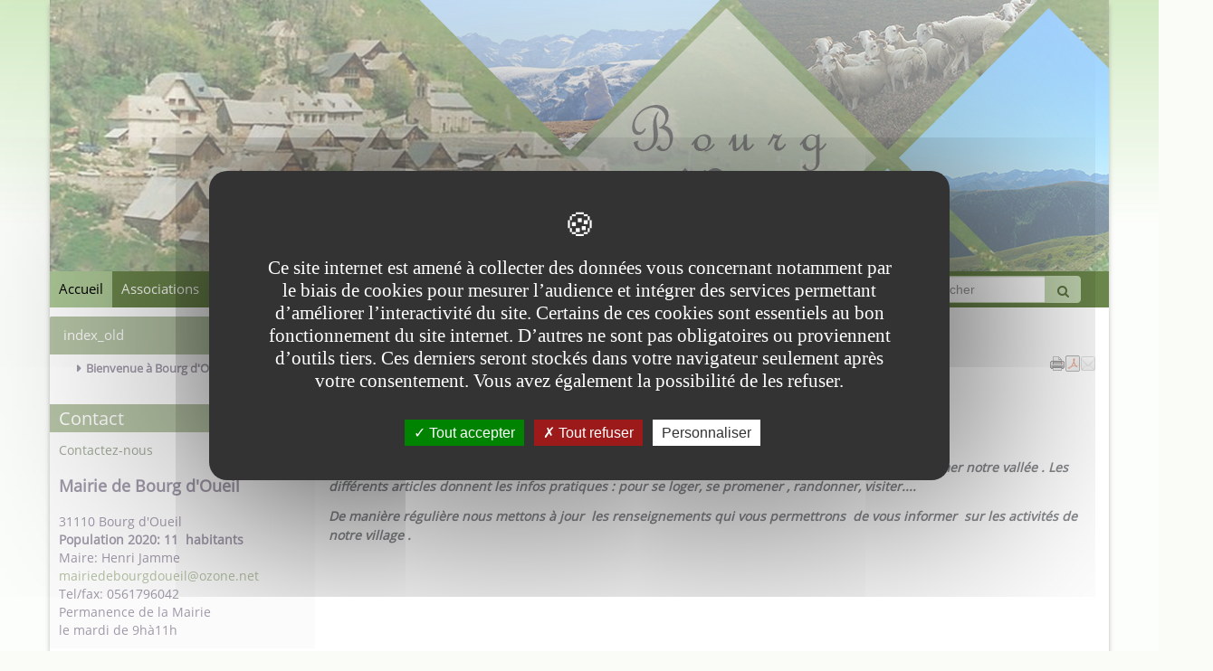

--- FILE ---
content_type: text/html;charset=UTF-8
request_url: https://www.bourgdoueil.fr/fr/index/index_old-1/bienvenue-a-bourg-d-oueil.html
body_size: 11337
content:

<!DOCTYPE html>
<html xmlns="http://www.w3.org/1999/xhtml" xml:lang="fr" lang="fr"><head><meta http-equiv="Content-Type" content="text/html; charset=UTF-8" /><meta content="Ametys CMS Open source (http://www.ametys.org)" name="generator" /><link href="/skins/bourgdoueil-responsive/resources/img/favicon.png" rel="shortcut icon" /><meta content="IE=edge" http-equiv="X-UA-Compatible" /><meta content="width=device-width, initial-scale=1" name="viewport" /><title>Bienvenue &agrave; Bourg d&#039;Oueil - Bourg d&#039;Oueil</title><meta content="Ametys V3" name="author" /><meta content="Ametys V3" name="copyright" /><meta content="fr" name="language" /><meta content="15 days" name="revisit-after" /><meta content="Bienvenue &agrave; Bourg d&#039;Oueil" name="DC.title" /><meta content="bourdoueil1#personnel-bourgdoueil" name="DC.creator" /><meta content="bourdoueil1#personnel-bourgdoueil" name="DC.publisher" /><meta content="bourdoueil1#personnel-bourgdoueil" name="DC.contributor" /><meta content="2018-04-26" name="DC.date" /><meta content="Text" name="DC.type" /><meta content="text/html" name="DC.format" /><meta content="defaultWebContent://19506b52-7c44-4a57-bafe-94e3889fb79c" name="DC.identifier" /><meta content="fr" name="DC.language" /><meta content="fr" name="DC.coverage" /><meta content="Bienvenue &agrave; Bourg d&#039;Oueil" property="og:title" /><meta content="article" property="og:type" /><meta property="og:image" content="/skins/bourgdoueil-responsive/resources/img/header-logo-md-lg.png" /><link href="/_plugins/web/bourgdoueil/fr/filter/events/rss.xml" title="Flux RSS des actualit&eacute;s" type="application/rss+xml" rel="alternate" /><link href="/_plugins/web/bourgdoueil/fr/filter/org.ametys.web.article.RSS/rss.xml" title="Flux RSS des articles" type="application/rss+xml" rel="alternate" /><link href="/plugins/cms/dublincore/content.rdf?contentId=defaultWebContent://19506b52-7c44-4a57-bafe-94e3889fb79c" rel="meta" /><link href="/plugins/cms/dublincore/content.rdf?contentId=defaultWebContent://dc4f5456-a3bf-46f2-9a67-1ce7a4cc4ca3" rel="meta" /><link href="/plugins/cms/dublincore/content.rdf?contentId=defaultWebContent://3c9bbab8-4af8-4113-b8c9-4d650a7ab04b" rel="meta" /><link href="/plugins/cms/dublincore/content.rdf?contentId=defaultWebContent://1a550a13-1dba-4036-a4f0-43c794e5a9f4" rel="meta" /><link href="/plugins/cms/dublincore/content.rdf?contentId=defaultWebContent://fd9259c4-dca0-4e5f-ad13-37591cb5d732" rel="meta" /><link href="/plugins/cms/dublincore/content.rdf?contentId=defaultWebContent://4b34049d-5b9a-464f-99a4-8136e6858c34" rel="meta" /><link href="/plugins/cms/dublincore/content.rdf?contentId=defaultWebContent://c38b7bc9-af43-4927-a537-4e57496e7827" rel="meta" /><link type="text/css" rel="stylesheet" href="/_plugins/web/resources-minimized/MjQ1MjU5Njkx.css" media="screen" /><style><!--


/* latin-ext */
@font-face {
  font-family: 'webfont1';
  font-style: normal;
  font-weight: 400;
  font-display: swap;
  src: url(https://fonts.gstatic.com/s/greatvibes/v8/RWmMoKWR9v4ksMfaWd_JN9XLiaQ6DQ.woff2) format('woff2');
  unicode-range: U+0100-024F, U+0259, U+1E00-1EFF, U+2020, U+20A0-20AB, U+20AD-20CF, U+2113, U+2C60-2C7F, U+A720-A7FF;
}
/* latin */
@font-face {
  font-family: 'webfont1';
  font-style: normal;
  font-weight: 400;
  font-display: swap;
  src: url(https://fonts.gstatic.com/s/greatvibes/v8/RWmMoKWR9v4ksMfaWd_JN9XFiaQ.woff2) format('woff2');
  unicode-range: U+0000-00FF, U+0131, U+0152-0153, U+02BB-02BC, U+02C6, U+02DA, U+02DC, U+2000-206F, U+2074, U+20AC, U+2122, U+2191, U+2193, U+2212, U+2215, U+FEFF, U+FFFD;
}

      
--></style><style><!--

/* latin-ext */
@font-face {
  font-family: 'webfont2';
  font-style: normal;
  font-weight: 400;
  src: local('Open Sans'), local('OpenSans'), url(https://fonts.gstatic.com/s/opensans/v13/u-WUoqrET9fUeobQW7jkRRJtnKITppOI_IvcXXDNrsc.woff2) format('woff2');
  unicode-range: U+0100-024F, U+1E00-1EFF, U+20A0-20AB, U+20AD-20CF, U+2C60-2C7F, U+A720-A7FF;
}
/* latin */
@font-face {
  font-family: 'webfont2';
  font-style: normal;
  font-weight: 400;
  src: local('Open Sans'), local('OpenSans'), url(https://fonts.gstatic.com/s/opensans/v13/cJZKeOuBrn4kERxqtaUH3VtXRa8TVwTICgirnJhmVJw.woff2) format('woff2');
  unicode-range: U+0000-00FF, U+0131, U+0152-0153, U+02C6, U+02DA, U+02DC, U+2000-206F, U+2074, U+20AC, U+2212, U+2215, U+E0FF, U+EFFD, U+F000;
}
      
--></style><link type="text/css" rel="stylesheet" href="/_plugins/web/resources-minimized/LTE4NzU0ODMzODk.css" media="screen" /><link type="text/css" rel="stylesheet" href="/_plugins/web/resources-minimized/LTE3NTczNjA5NDI.css" /><link type="text/css" rel="stylesheet" href="/_plugins/web/resources-minimized/MzUxNTQ0NjY4.css" media="screen" /><link href="//maxcdn.bootstrapcdn.com/font-awesome/4.7.0/css/font-awesome.min.css" rel="stylesheet" /><link type="text/css" rel="stylesheet" href="/_plugins/web/resources-minimized/LTY2NzA4MDc0MA.css" media="screen" /><style><!--
@media(min-width:768px){p.banner-title-name.title-shadow {width: 100px;position: absolute;line-height: 2.6em;}}@media(min-width:768px) and (max-width:991px){p.banner-title-name.title-shadow {left: 350px;}}@media(min-width:992px) and (max-width:1199px){p.banner-title-name.title-shadow {left: 450px;}}@media(min-width:1200px){p.banner-title-name.title-shadow {left: 550px;}}
--></style><style><!--
@media(max-width:768px){p.banner-title-name.title-shadow {width: 100px !important;position: absolute;line-height: 1.4em;}}
--></style><style><!--
body .texture > .container, footer {     box-shadow: 0px 5px 5px rgba(0, 0, 0, 0.5); }
--></style><style><!--
.ametys-cms-content.article.view-main.wrapper{clear: both;}
--></style><style><!--
.texture {background-attachment: fixed; }
--></style><style><!--
h3, h4, h5, h6{clear:both;}
--></style><link type="text/css" rel="stylesheet" href="/_plugins/web/resources-minimized/LTExMDcyNzgxNA.css" media="print,handheld,screen" /><script type="text/javascript" src="/_plugins/web/resources-minimized/LTMxMjg5NDI0Nw.js"></script><script type="text/javascript"><!--

            $ = $j = jQuery.noConflict();
        
// --></script><script type="text/javascript" src="/_plugins/web/resources-minimized/MTIyOTEwNDUxNw.js"></script><script type="text/javascript"><!--

                $j(document).ready(function() {
                    $j().piroBox_ext({
                        piro_speed: 600,
                        bg_alpha: 0.5,
                        piro_scroll: true,
                        prev_label: 'Précédent',
                        next_label: 'Suivant',
                        close_label: 'Fermer'
                    });
                });
	        
// --></script><script type="text/javascript" src="/_plugins/web/resources-minimized/LTIxMjE1NTMzOTA.js"></script><script type="text/javascript"><!--

            mejs.i18n.language('fr');
        
// --></script><script type="text/javascript"><!--

            ametysUser = null;
            
            var _ametysUserCallbacks = [];
            var _ametysUserRunning = false;
            
            var _fillUserInputs = function(id, field, callback)
            {
                if (this[field])
                {
                    var input = document.getElementById(id);
                    if (!input.value)
                    {
                        input.value = this[field];
                        if (typeof callback == "function")
                        {
                           callback(id, input, this[field]);
                        }
                    }
                }
            }
            
            
            
            function getAmetysUser(callback)
            {
                if (ametysUser && typeof(callback) == "function")
                {
                    callback(ametysUser);
                }
                else
                {
                    if (typeof(callback) == "function")
                    {
                        _ametysUserCallbacks.push(callback);
                    }
                    
                    if (!_ametysUserRunning)
                    {
                        _ametysUserRunning = true;
                        
                        $j.ajax({
                            url: "/_plugins/cms/current-user",
                            dataType: "json",
                            error: function(result, status, error) {
                                console.log(error);
                                ametysUser = null;
                                _ametysUserRunning = false;
                            },
                            success: function(user) {
                                ametysUser = user;
                                
                                if (ametysUser)
                                {
                                    ametysUser.fill = _fillUserInputs;
                                }
                                
                                for (var i=0; i < _ametysUserCallbacks.length; i++)
                                {
                                    try 
                                    {
                                        _ametysUserCallbacks[i](ametysUser);
                                    } 
                                    catch(e) 
                                    {
                                        console.error("Failed to invoked callback function " + _ametysUserCallbacks[i].name + ":", e);
                                    }
                                }
                                
                                _ametysUserRunning = false;
                            }
                        });
                    }
                }
            }
        
// --></script><script type="text/javascript" src="/_plugins/web/resources-minimized/LTg3OTY5MzA3MQ.js"></script><script type="text/javascript"><!--

            
            var configuration = {
              "hashtag": "#tarteaucitron", /* Open the panel with this hashtag */
              "cookieName": "tarteaucitron", /* Cookie name */
        
              "orientation": "middle", /* Banner position (top - bottom) */
           
              "groupServices": false, /* Group services by category */
                               
              "showAlertSmall": true, /* Show the small banner on bottom right */
              "cookieslist": true, /* Show the cookie list */
                               
              "closePopup": false, /* Show a close X on the banner */
    
              "showIcon": false, /* Show cookie icon to manage cookies */
              //"iconSrc": "", /* Optionnal: URL or base64 encoded image */
              "iconPosition": "BottomRight", /* BottomRight, BottomLeft, TopRight and TopLeft */
    
              "adblocker": false, /* Show a Warning if an adblocker is detected */
                               
              "DenyAllCta" : true, /* Show the deny all button */
              "AcceptAllCta" : true, /* Show the accept all button when highPrivacy on */
              "highPrivacy": true, /* HIGHLY RECOMMANDED Disable auto consent */
                               
              "handleBrowserDNTRequest": true, /* If Do Not Track == 1, disallow all */
    
              "removeCredit": false, /* Remove credit link */
              "moreInfoLink": true, /* Show more info link */
    
              "useExternalCss": true, /* If false, the tarteaucitron.css file will be loaded */
              "useExternalJs": true, /* If false, the tarteaucitron.js file will be loaded */
    
              //"cookieDomain": ".my-multisite-domaine.fr", /* Shared cookie for multisite */
                              
              "readmoreLink": "", /* Change the default readmore link */
    
              "mandatory": true, /* Show a message about mandatory cookies */
            }
            
            
            var overridenConfiguration = JSON.parse("{}");
            for (var key in overridenConfiguration)
            {
              configuration[key] =  overridenConfiguration[key];  
            }
            
            
            

            
            tarteaucitron.init(configuration);
            
            
            
            tarteaucitron.services.gagenda = {
                "key": "gagenda",
                "type": "other",
                "name": "Google Agenda",
                "needConsent": true,
                "cookies": ["CONSENT", "NID"],
                "uri": "https://policies.google.com/privacy",
                "js": function() {
                    "use strict";
                    tarteaucitron.fallback(['gagenda_embed'], function (x) {
                        var calendar_data = x.getAttribute('data'),
                        width = x.getAttribute('width'),
                        height = x.getAttribute('height');
                        return `<iframe loading="lazy" width="${width}" height="${height}" src="https://www.google.com/calendar/embed?${calendar_data}" frameborder="0" scrolling="no" style="border-width:0"></iframe>`;
                    });
                },
                "fallback": function() {
                    "use strict";
                    var id = "gagenda";
                    tarteaucitron.fallback(["gagenda_embed"], tarteaucitron.engage(id));
                }
            };
            
            
            tarteaucitron.services.youtubeplaylist = {
                "key": "youtubeplaylist",
                "type": "video",
                "name": "YouTube (playlist)",
                "uri": "https://policies.google.com/privacy",
                "needConsent": true,
                "cookies": ['VISITOR_INFO1_LIVE', 'YSC', 'PREF', 'GEUP'],
                "js": function () {
                    "use strict";
                    tarteaucitron.fallback(['youtube_playlist_player'], function (x) {
                        var width = x.getAttribute('widthInfo'),
                        height = x.getAttribute('heightInfo'),
                        uniqueId = x.getAttribute('id');
                        
                        var html = `<div id="player_${uniqueId}" class="video-player" style="width: ${width}px; height: ${height}px"></div>`;
                        html += `<ul id="playlist_${uniqueId}" class="video-playlist"  style="display:none; height: ${height}px"></ul>`;
                        html += `<div style="clear: both"></div>`;
                        
                        return html;
                    });
                    
                    if (tarteaucitron.user.youtubePlaylistCallback !== undefined) {
			            tarteaucitron.user.youtubePlaylistCallback();
			        }
                },
                "fallback": function () {
                    "use strict";
                    var id = 'youtubeplaylist';
                    tarteaucitron.fallback(["youtube_playlist_player"], tarteaucitron.engage(id));
                }
            };
            
            
            window.timeExpire = 15768000000;
            
            
            window.tarteaucitronForceLanguage = "fr";
            
            
            tarteaucitron.lang.allow = "Accepter";
            tarteaucitron.lang.deny = "Refuser";
            tarteaucitron.lang.allowed = "accepté";
            tarteaucitron.lang.disallowed = "refusé";
            
            
               (tarteaucitron.job = tarteaucitron.job || []).push('sharethis');
            
               (tarteaucitron.job = tarteaucitron.job || []).push('youtube');
            
               (tarteaucitron.job = tarteaucitron.job || []).push('gajs');
            
               (tarteaucitron.job = tarteaucitron.job || []).push('dailymotion');
            
               (tarteaucitron.job = tarteaucitron.job || []).push('gagenda');
            
               (tarteaucitron.job = tarteaucitron.job || []).push('youtubeplaylist');
            
               (tarteaucitron.job = tarteaucitron.job || []).push('matomocloud');
            
               (tarteaucitron.job = tarteaucitron.job || []).push('googlemaps');
            
// --></script><script type="text/javascript" src="/_plugins/web/resources-minimized/MTcyNDAxMzM5OA.js"></script><script type="text/javascript"><!--

            AmetysFront.CONTEXT_PATH = '';
            AmetysFront.ABSOLUTE_CONTEXT_PATH = 'https://www.bourgdoueil.fr';
            AmetysFront.URI_PREFIX = '';
            AmetysFront.ABSOLUTE_URI_PREFIX = 'https://www.bourgdoueil.fr';
            AmetysFront.MAX_UPLOAD_SIZE = 10485760 - 1000; // 1000 for request overhead
                
            AmetysFront.setAppParameter('siteName', 'bourgdoueil');
            AmetysFront.setAppParameter('sitemapLanguage', 'fr');
            AmetysFront.setAppParameter('locale', 'fr');
        
// --></script><script type="text/javascript" src="/_plugins/web/resources-minimized/LTg2NDAwMzMyOQ.js"></script><script type="text/javascript"><!--

            $j().ready(function()
            {
                var hlRegexp = new RegExp('[\?\&]search-keywords=([^\?\&#;]+)', 'i');
                var result = hlRegexp.exec(location.search);
                if (result != null && result.length > 1)
                {
                    var keywords = result[1].split(',');
                    for (var x = 0; x < keywords.length; x++)
                    {
                        if (keywords[x] != '')
                        {
                        
                            $j('#ametys-cms-zone-default').highlight($j.trim(decodeURIComponent(keywords[x])));
                        
                            $j('#ametys-cms-zone-zone-1').highlight($j.trim(decodeURIComponent(keywords[x])));
                        
                            $j('#ametys-cms-zone-zone-2').highlight($j.trim(decodeURIComponent(keywords[x])));
                        
                            $j('#ametys-cms-zone-zone-3').highlight($j.trim(decodeURIComponent(keywords[x])));
                        
                            $j('#ametys-cms-zone-zone-4').highlight($j.trim(decodeURIComponent(keywords[x])));
                        
                            $j('#ametys-cms-zone-zone-5').highlight($j.trim(decodeURIComponent(keywords[x])));
                         
                        }
                    }
                }
            });
        
// --></script><script type="text/javascript"><!--

   tarteaucitron.user.matomoId = 7;
   (tarteaucitron.job = tarteaucitron.job || []).push('matomo');

// --></script><script><!--
tarteaucitron.user.matomoHost = 'https://matomo.atd31.fr/';
// --></script></head><body class="page   " data-spy="scroll"><div class="texture"><h1 class="hidden-L">Bienvenue &agrave; Bourg d&#039;Oueil</h1><div class="art-page-wai-links" id="art-page-wai-links"><a href="#content">Aller au contenu</a><a href="#search">Aller &agrave; la recherche</a><a href="#menu">Aller au menu</a></div><div class="container"><div class="row banner"><div class="header-texture"><div class="col-md-12"><div class="container"><div class="row"><div class="col-xs-12 banner-title"><p class="banner-title-name title-shadow"><a aria-label="Retour &agrave; la page d&#039;accueil du site" href="/fr/index.html">Bourg d&#039;Oueil</a></p><p class="banner-title-text subtitle-shadow"></p></div><div class="hidden"><div data-ametys-zone="zone-5" id="ametys-cms-zone-zone-5"></div></div></div></div></div></div></div></div><a name="menu"></a><div class="container menu-deroulant"><div role="navigation" class="navbar navbar-default navbar-static-top marginBottom-0 container-menu"><div class="navbar-header"><button data-target="#navbar-collapse-1" data-toggle="collapse" class="navbar-toggle" type="button"><span class="sr-only">Menu</span><span class="icon-bar"></span><span class="icon-bar"></span><span class="icon-bar"></span></button><a href="/fr/index.html" class="active navbar-brand" title="(Rubrique active)">Accueil</a></div><div id="navbar-collapse-1" class="collapse navbar-collapse"><ul class="nav navbar-nav navbar-right"><li><a name="search"></a><form method="post" action="/fr/recherche.html" role="search" class="navbar-form navbar-left"><div><label class="hidden-L" for="search-field-6236406056777014">Rechercher</label><input title="Saisissez le mots-clefs pour lancer la recherche" id="search-field-6236406056777014" name="textfield" class="input-text form-control" type="text" /><script type="text/javascript"><!--

               $j('#search-field-6236406056777014').attr('placeholder', "Rechercher");
            
// --></script><input name="submit-form" type="hidden" /><input type="submit" name="" class="btn btn-default" value="" style="font-family:FontAwesome;" /></div></form></li></ul><ul class="nav navbar-nav"><li class="hmenu item dropdown hoves"><a href="/fr/associations.html">Associations</a><ul class="dropdown-menu multi-level"><li class="hmenu subitem"><a href="/fr/associations/comite-des-fetes.html">Comit&eacute; des F&ecirc;tes</a></li><li class="hmenu subitem"><a href="/fr/associations/acca-de-chasse.html">AICA de Chasse</a></li><li class="hmenu subitem"><a href="/fr/associations/cadvo.html">CADVO </a></li></ul></li><li class="hmenu item dropdown hoves"><a href="/fr/le-village.html">Le Village</a><ul class="dropdown-menu multi-level"><li class="hmenu subitem"><a href="/fr/le-village/situation.html">Situation</a></li><li class="hmenu subitem"><a href="/fr/le-village/galerie-photo.html">Galerie Photo</a></li><li class="hmenu subitem"><a href="/fr/le-village/patrimoine.html">Patrimoine</a></li></ul></li><li class="hmenu item dropdown hoves"><a href="/fr/tourisme.html">Tourisme</a><ul class="dropdown-menu multi-level"><li class="hmenu subitem"><a href="/fr/tourisme/station-de-ski.html">Station de Ski</a></li><li class="hmenu subitem"><a href="/fr/tourisme/sentiers-de-randonnee.html">Randonn&eacute;e</a></li><li class="hmenu subitem"><a href="/fr/tourisme/circuit-vtt.html">Circuit VTT</a></li></ul></li><li class="hmenu item dropdown hoves"><a href="/fr/histoire.html">Histoire</a><ul class="dropdown-menu multi-level"><li class="hmenu subitem"><a href="/fr/histoire/monographie-de-1886.html">Monographie de 1886</a></li><li class="hmenu subitem"><a href="/fr/histoire/petite-histoire.html">Petites histoires</a></li><li class="hmenu subitem"><a href="/fr/histoire/documents-anciens.html">Documents anciens</a></li><li class="hmenu subitem"><a href="/fr/histoire/ethymologie-du-nom-du-village-de-bourg-d-oueil.html">Etymologie du nom du village de Bourg d&#039;Oueil</a></li></ul></li><li class="hmenu item dropdown hoves"><a href="/fr/pastoralisme.html">Pastoralisme</a></li><li class="hmenu item dropdown hoves"><a href="/fr/hebergements.html">H&eacute;bergements </a></li><li class="hmenu item dropdown hoves"><a href="/fr/numeros-utiles.html">Num&eacute;ros utiles</a></li><li class="hmenu item dropdown hoves"><a href="/fr/contact.html">Contact </a></li></ul></div></div></div><div class="container contents"><div class="row"><div class="col-md-9 col-md-push-3 main-content"><a name="breadcrumb"></a><ol class="breadcrumb bg-primary"><li class="first"><a href="/fr/index.html">Accueil</a></li><li><a href="/fr/index/index_old-1.html">index_old</a></li><li class="active">Bienvenue &agrave; Bourg d&#039;Oueil</li></ol><div class="content-tools"><script type="text/javascript"><!--

			document.write("<div class='art-print'><a href=\"javascript:window.print();\" title=\"Imprimer la page\"><img alt=\"Imprimer la page\" src=\"/skins/bourgdoueil-responsive/resources/img/Print.png\"/></a></div>");
		
// --></script><div id="pdf-icon" class="content-pdf"><a title="T&eacute;l&eacute;charger le contenu au format PDF" onclick="window.open(this.href); return false;" href="/_content/bienvenue-a-bourg-d-oueil-article.pdf"><img alt="PDF" src="/skins/bourgdoueil-responsive/resources/img/PDF.png" /></a></div><div class="sharethis"><div class="sharethis-wrapper"><script type="text/javascript"><!--

          tarteaucitron.user.sharethisPublisher = '7fcfec1e-16ef-41a0-8902-67b9f511c6ba';
        
// --></script><script type="text/javascript"><!--
document.write("<span class='st_twitter'></span>");document.write("<span class='st_facebook'></span>");document.write("<span class='st_linkedin'></span>");document.write("<span class='st_pinterest'></span>");document.write("<span class='st_sharethis'></span>");
// --></script></div></div><div class="sendbymail"><div class="sendbymail-wrapper"><div class="sendByMail"><p id="sendByMailHeader-6236406056777014"><a aria-label="Envoyer par mail" href="javascript: sendByMail_form_popup_6236406056777014()" aria-haspopup="dialog" role="button" class="mailto" id="sendByMail-btn-6236406056777014"><img alt="Envoyer par mail" title="Envoyer par mail" src="/skins/bourgdoueil-responsive/resources/img/mailto.png" /></a></p><div style="display: none" id="sendByMail-6236406056777014"><form class="sendByMail-form" method="post" action="/fr/_plugins/socialnetworking/page/send-mail" id="sendByMail-form-6236406056777014"><div><input value="page://d0c62863-f371-49fd-9875-ed14a2cde36a" id="sendByMail-6236406056777014-id" name="page-id" type="hidden" /><p class="hint">Les champs suivis d&#039;un ast&eacute;risque * sont obligatoires</p><div class="field"><div class="label"><label for="sendByMail-6236406056777014-name">Votre nom<span class="mandatory"> *</span></label></div><div class="input"><input aria-required="true" id="sendByMail-6236406056777014-name" name="name" type="text" /></div><div class="field-end"></div><script type="text/javascript"><!--

                getAmetysUser(function(user) {
                    if (user && user.fill)
                    {
                        user.fill("sendByMail-6236406056777014-name", "fullname");
                    }
                });
            
// --></script></div><div class="field"><div class="label"><label for="sendByMail-6236406056777014-email-by">Votre email<span class="mandatory"> *</span></label></div><div class="input"><input aria-required="true" id="sendByMail-6236406056777014-email-by" name="email" type="text" /></div><div class="field-end"></div><script type="text/javascript"><!--

                getAmetysUser(function(user) {
                    if (user && user.fill)
                    {
                        user.fill("sendByMail-6236406056777014-email-by", "email");
                    }
                });
            
// --></script></div><div class="field"><div class="label"><label for="sendByMail-6236406056777014-email-to">Destinataire(s)<span class="mandatory"> *</span></label></div><div class="input"><input aria-describedby="sendByMail-6236406056777014-email-to-hint" aria-required="true" id="sendByMail-6236406056777014-email-to" name="emailTo" type="text" /><br /><span id="sendByMail-6236406056777014-email-to-hint" class="hint">S&eacute;par&eacute;s par des virgules</span></div><div class="field-end"></div></div><div class="field"><div class="label"><label for="sendByMail-6236406056777014-text">Message</label></div><div class="input"><textarea rows="3" cols="20" id="sendByMail-6236406056777014-text" name="text"></textarea></div><div class="field-end"></div></div><div class="field"><div class="label"><label for="sendByMail-6236406056777014-captcha">Texte de l&#039;image<span class="mandatory"> *</span></label></div><div class="input captcha-jcaptcha"><input id="sendByMail-6236406056777014-captcha-key" name="captcha-key" type="hidden" /><input class="" style="" id="sendByMail-6236406056777014-captcha" maxlength="6" name="captcha-value" type="text" /><div class="captcha"><img id="id23212746433931486" src="" class="" style="" alt="" /><button onclick="refresh_sendByMail_6236406056777014(this, false); return false;" class="captcha-refresh-btn" title="Cliquez ici pour rafra&icirc;chir l&#039;image de v&eacute;rification" type="button"><span>Rafraichir l&#039;image</span></button><div class="captcha-end"></div></div><script type="text/javascript"><!--
     
            function refresh_sendByMail_6236406056777014(focusNow)
            {
                var newId = "DYNAMIC-" + new Date().getTime() + (''+Math.random()).replace(/\./g, '');
            
                var oldId = document.getElementById("sendByMail-6236406056777014-captcha-key").value;
                document.getElementById("sendByMail-6236406056777014-captcha-key").value = newId;
                document.getElementById("sendByMail-6236406056777014-captcha").value = "";
                document.getElementById("id23212746433931486").src = "/plugins/cms/captcha/core-impl/jcaptcha/" + newId + "/image.png?cancelledKey=" + oldId + "&width=200" + "&height=50" + "&color=#000000";
                
                if (focusNow == true)
                {
                    try
                    {
                        document.getElementById("sendByMail-6236406056777014-captcha").focus();
                    }
                    catch(e)
                    {
                    }
                } 
            }
        
// --></script><!--Those 2 scripts are separated to ensure write is done and flushed before the getElementId occures--><script type="text/javascript"><!--
refresh_sendByMail_6236406056777014(false);
        
// --></script></div><div class="field-end"></div></div></div></form></div><script type="text/javascript"><!--

                sendByMail_captchaRequired_6236406056777014 = true;
                
				function sendByMail_form_popup_6236406056777014()
				{
                    if (sendByMail_captchaRequired_6236406056777014)
                    {
					   refresh_sendByMail_6236406056777014();
                    }
                    
					$j("#sendByMail-form-6236406056777014 script").remove();
					$j("#sendByMail-6236406056777014").dialog({
				      resizable: false,
				      height:'auto',
				      width: 'auto',
				      modal: true,
				      title: 'Envoyer par mail',
				      buttons: {
				        Envoyer: function() {
				          sendByMail_form_submit_6236406056777014();
				        },
				        Annuler: function() {
				          $j(this).dialog( "close" );
                          $j("#sendByMail-btn-6236406056777014").focus();
				        }
				      }
				    });
				    
					$j('#sendByMail-6236406056777014-email-to').val('');
					$j('#sendByMail-6236406056777014-text').val('');
					$j('#sendByMail-6236406056777014-captcha').val('');
				}
                
				function sendByMail_form_submit_6236406056777014()
				{
                    function markAsInvalid($input, msg)
                    {
                        $input.closest('.field').addClass('error');
                        $input.attr("aria-invalid", true);
                        let describedBy = $input.attr("aria-describedby") || '';
                        $input.attr("aria-describedby", describedBy.length ? describedBy + " " + $input.attr('id') + "-error" : $input.attr('id') + "-error");
                        $input.closest('.input').append(`<span class="error-msg" id="${$input.attr('id')}-error">${msg}</span>`);
                    }
                
                    var $dialog = $j('#sendByMail-6236406056777014');
					var $form = $j('#sendByMail-form-6236406056777014');
					
					var pageId =  $j('#sendByMail-6236406056777014-id');
					var nameInput = $j('#sendByMail-6236406056777014-name');
					var emailInputBy = $j('#sendByMail-6236406056777014-email-by');
					var emailInputTo = $j('#sendByMail-6236406056777014-email-to');
					var contentInput = $j('#sendByMail-6236406056777014-text');
					var captchaKey = $j('#sendByMail-6236406056777014-captcha-key');
                    var captchaInput = $j('#sendByMail-6236406056777014-captcha');
                    
                    // Reset errors
                    $form.find(".field.error").removeClass('error');
                    $form.find(".input .error-msg").remove();
                    $form.find("[aria-invalid]").each(function() {
                        let describedBy = ($j(this).attr("aria-describedby") || '').split(' ');
                        let newDescribedBy = []
                        $j.each(describedBy, function(i, descId){
                            if (descId.indexOf("-error") == -1)
                            {
                                newDescribedBy.push(descId);
                            }
                        })
                        if (newDescribedBy.length)
                        {
                            $j(this).attr("aria-describedby", newDescribedBy.join(' '));
                        }
                        else
                        {
                            $j(this).removeAttr("aria-describedby");
                        }
                        $j(this).removeAttr("aria-invalid");
                    });
                    
                    
					var errors = false;
					
					if (/^\s*$/.test(nameInput.val()))
					{
						errors = true;
                        markAsInvalid(nameInput, "Ce champ est obligatoire");
					}
                    
                    if (/^\s*$/.test(emailInputBy.val()))
                    {
                        errors = true;
                        markAsInvalid(emailInputBy, "Ce champ est obligatoire");
                    }
					else if (!/^([a-z0-9._-]+@[a-z0-9.-]{2,}[.][a-z]{2,})?$/.test(emailInputBy.val()))
					{
						errors = true;
                        markAsInvalid(emailInputBy, "L'adresse saisie n'est pas une adresse mail valide");
					}
					
                    if (/^\s*$/.test(emailInputTo.val()))
                    {
                        errors = true;
                        markAsInvalid(emailInputTo, "Ce champ est obligatoire");
                    }
					else if (!/^([a-z0-9._-]+@[a-z0-9.-]{2,}[.][a-z]{2,})?(\s*,\s*([a-z0-9._-]+@[a-z0-9.-]{2,}[.][a-z]{2,})?)*$/.test(emailInputTo.val()))
					{
						errors = true;
						markAsInvalid(emailInputTo, "L'adresse saisie n'est pas une adresse mail valide");
					}
					
                    
					if (!/^[a-z]{6}$/.test(captchaInput.val()))
					{
						errors = true;
                        markAsInvalid(captchaInput, "Ce champ est obligatoire");
					}
                    
                    
                    if (errors)
                    {
                        // focus first invalid input
                        $form.find('[aria-invalid]').first().focus();
                    }
					else
					{
						// send it in ajax
						var data = {
							"page-id": pageId.val(),
							"name": nameInput.val(),
							"email": emailInputBy.val(),
							"emailTo": emailInputTo.val(),
							"text": contentInput.val(),
							"captcha-key": captchaKey.val(),
							"captcha-value": captchaInput.val(),
							"ajax": "true"
						};

						function result(data)
						{
                            $dialog.parent().find(".ui-dialog-buttonpane .ui-button").prop('disabled', false);
                            
							var s = "";
							$j('errors error', data).each(function () { s += $j(this).text() + "\n"; });
							
							if (s == "")
							{
								var errors = $j('error > error', data);
                                var mailErrors = $j('mailError > mailError', data);
                                
								if (errors.length == 0 && mailErrors.length == 0)
								{
									$dialog.dialog("close");
                                    $j("#sendByMail-btn-6236406056777014").focus();
                                    alert("Le mail a bien été envoyé");
								}
								else if (errors.length > 0)
								{
                                    var m = '';
                                    $j('error > error', data).each(function () { 
                                        m += "\n*" + $j(this).text();
                                    });
									alert("Votre formulaire contient les erreurs suivantes :" + m);
                                    if (sendByMail_captchaRequired_6236406056777014)
                                    {
                                       refresh_sendByMail_6236406056777014();
                                    }
								}
                                else if (mailErrors.length > 0)
                                {
                                    var m = '';
                                    $j('mailError > mailError', data).each(function () { 
                                        m += "\n" + $j(this).text();
                                    });
                                    
                                    alert("L'envoi du mail a échoué pour les adresses email suivantes :" + m);
                                    if (sendByMail_captchaRequired_6236406056777014)
                                    {
                                       refresh_sendByMail_6236406056777014();
                                    }
                                }
							}
							else
							{
                                // Could really append ??
								alert(s);
								if (sendByMail_captchaRequired_6236406056777014)
                                {
                                   refresh_sendByMail_6236406056777014();
                                }
							}
						}
                        
                        
                        function handleError(jqXHR, textStatus, errorThrown)
                        {
                            $dialog.parent().find(".ui-dialog-buttonpane .ui-button").prop('disabled', false);
                            alert("Une erreur inattendue est survenue: l'envoi de mail a échoué.");
                        }
						
                        // Disable buttons
                        $dialog.parent().find(".ui-dialog-buttonpane .ui-button").prop('disabled', true);
                        
                        $j.ajax({
                            url: "/fr/_plugins/socialnetworking/page/send-mail",
                            data: data,
                            type: 'post',
                            success: result,
                            error: handleError
                        });
					}

					return false;
				}
			
// --></script></div></div></div></div><div data-ametys-zone="default" id="ametys-cms-zone-default"><div data-ametys-zone-level="3" id="ametys-cms-zone-default-item-N1008E" class="first last"><div class="ametys-cms-content article view-main wrapper"><h3><span class="content-title">Bienvenue &agrave; Bourg d&#039;Oueil</span></h3><div class="article-content"><p><strong><em>Le village cach&eacute; au fond de la haute vall&eacute;e d&#039;Oueil est le dernier&nbsp; de cette petite entit&eacute; g&eacute;ographique . </em></strong></p><p><strong><em>Ce site internet impuls&eacute; par le maire et son conseil municipal a pour objectif de faire d&eacute;couvrir et aimer notre vall&eacute;e . Les diff&eacute;rents articles donnent les infos pratiques : pour se loger, se promener , randonner, visiter....</em></strong></p><p><strong><em>De mani&egrave;re r&eacute;guli&egrave;re nous mettons &agrave; jour&nbsp; les renseignements qui vous permettrons&nbsp; de vous informer&nbsp; sur les activit&eacute;s de notre village .</em></strong></p><div class="content-richtext-end"><!--empty--></div></div></div></div></div></div><div class="col-md-3 col-md-pull-9 sidebar sidebar-left"><a name="vertical-menu"></a><ul class="nav nav-pills nav-stacked  vmenu"><li><a href="/fr/index/index_old-1.html" class="active" title="(Rubrique active)">index_old</a><ul class="active"><li><a href="/fr/index/index_old-1/bienvenue-a-bourg-d-oueil.html" class="active">Bienvenue &agrave; Bourg d&#039;Oueil</a></li></ul></li></ul><div data-ametys-zone="zone-1" id="ametys-cms-zone-zone-1"><div data-ametys-zone-level="3" id="ametys-cms-zone-zone-1-item-N101CE" class="first last ametys-cms-zone-inherited"><div class="ametys-cms-content article view-main wrapper"><h3><span class="content-title">Contact</span></h3><div class="article-content"><p><a href="/fr/contact.html" class="simple">Contactez-nous</a></p><a name="N10036"></a><a name="N10038"></a><h5 class="ametys-richtext-title-2"><strong>Mairie de Bourg d&#039;Oueil</strong></h5><p>31110 Bourg d&#039;Oueil</p><p><strong>Population 2020: 11&nbsp; habitants</strong></p><p>Maire: Henri Jamme</p><p><a href="" class="simple">mairiedebourgdoueil@ozone.net</a></p><p>Tel/fax: 0561796042</p><p>Permanence de la Mairie</p><p>le mardi de 9h&agrave;11h</p><div class="content-richtext-end"><!--empty--></div></div></div></div></div><div data-ametys-zone="zone-2" id="ametys-cms-zone-zone-2"><div data-ametys-zone-level="3" id="ametys-cms-zone-zone-2-item-N1031E" class="first  ametys-cms-zone-inherited"><div class="ametys-cms-content news view-main vevent wrapper"><h3><span class="content-title summary">Station de Ski</span></h3><p>Le Syndicat Haute Garonne Montagne g&egrave;re maintenant la partie&nbsp; domaine skiable .Se renseigner aupr&egrave;s de cet organisme pour la partie ski.</p><div class="content-richtext-end"><!--empty--></div></div></div><div data-ametys-zone-level="3" id="ametys-cms-zone-zone-2-item-N10401" class="even last ametys-cms-zone-inherited"><div class="ametys-cms-content article view-main wrapper"><h3><span class="content-title">CADVO</span></h3><div class="article-content"><p>Le Cadvo structure associative,&nbsp; participe au fonctionnement de la station , a tenu son AG .</p><p>Voir le compte-rendu dans rubrique Association et CADVO</p><div class="content-richtext-end"><!--empty--></div></div></div></div></div><div data-ametys-zone="zone-3" id="ametys-cms-zone-zone-3"><div data-ametys-zone-level="3" id="ametys-cms-zone-zone-3-item-N10536" class="first last ametys-cms-zone-inherited"><div class="ametys-cms-content article view-main wrapper"><h3><span class="content-title">Cabane  et Refuge du Mont-N&eacute;</span></h3><div class="article-content"><div class="content-illustration big"><img alt="" src="/_object/ametys-internal%253Asites/bourgdoueil/ametys-internal%253Acontents/accueil-article-3/_attribute/illustration/image/P1070146_max300x300.JPG?objectId=defaultWebContent://fd9259c4-dca0-4e5f-ad13-37591cb5d732" class="img-responsive" /></div><a name="N10043"></a><a name="N10046"></a><h5 class="ametys-richtext-title-2" style="text-align:justify;">Le refuge du Mont Ne, propri&eacute;t&eacute; communale , &agrave; disposition des randonneurs est ouvert. Prenez soin des installation certes modestes&nbsp; mais utiles &agrave; tous . Bien fermer la porte en partant &agrave; cause des vents violents en altitude . Merci et bon s&eacute;jour&nbsp;</h5><p style="text-align:justify;">&nbsp;</p><div class="content-richtext-end"><!--empty--></div></div></div></div></div><div data-ametys-zone="zone-4" id="ametys-cms-zone-zone-4"><div data-ametys-zone-level="3" id="ametys-cms-zone-zone-4-item-N106A0" class="first  ametys-cms-zone-inherited"><div class="ametys-cms-content article view-main wrapper"><h3><span class="content-title">Etat des routes </span></h3><div class="article-content"><p><a href="http://www.inforoute31.fr" class="external" target="_blank">http://www.inforoute31.fr</a></p><p>&nbsp;</p><p>Pendant l&#039;hiver Information sur l&#039;&eacute;tat des routes en temps r&eacute;el.</p><div class="content-richtext-end"><!--empty--></div></div></div></div><div data-ametys-zone-level="3" id="ametys-cms-zone-zone-4-item-N10772" class="even last ametys-cms-zone-inherited"><div class="ametys-cms-content article view-main wrapper"><h3><span class="content-title">La m&eacute;t&eacute;o &agrave; Bourg d&#039;Oueil</span></h3><div class="article-content"><p style="text-align:center;"><img src="https://www.tameteo.com/wimages/foto9421062b2df64ac6ae0e058829bc38a4.png"></p><div class="content-richtext-end"><!--empty--></div></div></div></div></div></div></div></div><footer class="footer container simple"><div class="row"><div class="col-md-1"><a href="/_plugins/web/bourgdoueil/fr/filter/events/rss.xml" class="rss-icon"><img alt="Flux RSS des actualit&eacute;s" title="Flux RSS des actualit&eacute;s" src="/skins/bourgdoueil-responsive/resources/img/rssicon.png" /></a></div><div class="col-md-10 footer-sitemap"><ul class="list-inline"><li class="rubrique"><a href="/fr/index.html">Accueil</a></li>&nbsp;-&nbsp;<li class="rubrique"><a href="/fr/associations.html">Associations</a></li>&nbsp;-&nbsp;<li class="rubrique"><a href="/fr/le-village.html">Le Village</a></li>&nbsp;-&nbsp;<li class="rubrique"><a href="/fr/tourisme.html">Tourisme</a></li>&nbsp;-&nbsp;<li class="rubrique"><a href="/fr/histoire.html">Histoire</a></li>&nbsp;-&nbsp;<li class="rubrique"><a href="/fr/pastoralisme.html">Pastoralisme</a></li>&nbsp;-&nbsp;<li class="rubrique"><a href="/fr/hebergements.html">H&eacute;bergements </a></li>&nbsp;-&nbsp;<li class="rubrique"><a href="/fr/numeros-utiles.html">Num&eacute;ros utiles</a></li>&nbsp;-&nbsp;<li class="rubrique"><a href="/fr/contact.html">Contact </a></li></ul></div></div><div class="row"><div class="col-md-12 liens-bas-de-page"><ul class="list-inline"><li class="first"><a href="/fr/mentions-legales.html">Mentions l&eacute;gales</a>&nbsp;-&nbsp;</li><li class="last"><a href="/fr/declaration-d-accessibilite.html">Accessibilit&eacute; : non conforme</a></li></ul></div></div><hr style="border-style:solid;border-color:rgba(255,255,255,0.3);border-width:1px none none;margin-bottom:0px;" /><div class="container hidden-print"><div class="row"><div class="col-md-12 realisation logo-bdp-blanc"><p>Site r&eacute;alis&eacute; dans le cadre du programme D&eacute;SID&eacute;31</p><a href="https://www.atd31.fr" class="logo-hgi-atd"><img alt="Logos HGI-ATD et CD31" title="Logos HGI-ATD et CD31" src="/skins/bourgdoueil-responsive/resources/img/hgi-cd31-logo-blanc.png" /></a></div></div></div></footer></div></body></html>


--- FILE ---
content_type: text/css
request_url: https://www.bourgdoueil.fr/_plugins/web/resources-minimized/LTE3NTczNjA5NDI.css
body_size: 9057
content:
/*! File : /skins/bourgdoueil-responsive/resources/css/ametys.css */
#cookie-banner{position:fixed;background-color:#000000b3;width:100%;text-align:left;color:white;z-index:11;bottom:0;height:130px}.cookiebanner-buttons{padding:10px;text-align:center;clear:both}.cookiebanner-info{float:left;padding-left:10%;padding-top:10px}.cookiebanner-buttons a{display:inline;padding:5px 10px;background-color:#6783a2;color:white;margin:10px !important;border-radius:5px}.ametys-cms-content .ametys-media-player{clear:both}.ametys-cms-content .ametys-media-player.floatleft,.ametys-cms-content .ametys-media-player.floatright{clear:none}.favicon{background-image:url("/skins/bourgdoueil-responsive/resources/css/img/favicon.png")}.hidden-L,.content-layout .art-content div.art-breadcrumb span.art-breadcrumb-title-invisible{position:absolute;left:-20000px;top:-20000px}span.highlight{color:#000000;background-color:#fcfc00}div.art-page-wai-links{position:absolute;width:100%;height:0;text-align:center;z-index:50000}div.art-page-wai-links a,div.art-page-wai-links a:focus,div.art-page-wai-links a:active,div.art-page-wai-links a:visited,div.art-page-wai-links a:hover{position:relative;left:-20000px;top:-20000px;text-decoration:underline;background-color:#FFFFFF;color:#000000;padding:5px}div.art-page-wai-links a:active,div.art-page-wai-links a:focus,div.art-page-wai-links a:hover{left:0;top:0}.HIDDEN_ZONE_1 #ametys-cms-zone-zone-1{display:none}.HIDDEN_ZONE_2 #ametys-cms-zone-zone-2{display:none}.HIDDEN_ZONE_3 #ametys-cms-zone-zone-3{display:none}.HIDDEN_ZONE_4 #ametys-cms-zone-zone-4{display:none}.HIDDEN_BREADCRUMB .main-content{padding-top:30px}#ametys-cms-zone-default .ametys-cms-content,#ametys-cms-zone-default .ametys-cms-content li,#ametys-cms-zone-default .ametys-cms-content table,#ametys-cms-zone-default .ametys-cms-content a,#ametys-cms-zone-default .ametys-cms-content a:link,#ametys-cms-zone-default .ametys-cms-content a:visited,#ametys-cms-zone-default .ametys-cms-content a.visited,#ametys-cms-zone-default .ametys-cms-content a:hover,#ametys-cms-zone-default .ametys-cms-content a.hovered,#ametys-cms-zone-default .ametys-cms-service a,#ametys-cms-zone-default .ametys-cms-service a:link,#ametys-cms-zone-default .ametys-cms-service a:visited,#ametys-cms-zone-default .ametys-cms-service a.visited,#ametys-cms-zone-default .ametys-cms-service a:hover,#ametys-cms-zone-default .ametys-cms-service a.hovered{font-style:normal;font-weight:normal;word-break:break-word}.col-md-6 .ametys-cms-content p,.col-md-8 .ametys-cms-content p,.col-md-9 .ametys-cms-content p,.col-md-12 .ametys-cms-content p,.col-md-6 .ametys-cms-service p,.col-md-8 .ametys-cms-service p,.col-md-9 .ametys-cms-service p,.col-md-12 .ametys-cms-service p{color:#0F1419;font-family:Webfont2;font-size:1em;line-height:150%;margin:12px 0}h1,h2,h3,h4,h5,h6,p.banner-title-name,p.banner-title-text,div.t,h1 a,h2 a,h3 a,h4 a,h5 a,h6 a,p.banner-title-name a,p.banner-title-text a,div.t a,h1 a:link,h2 a:link,h3 a:link,h4 a:link,h5 a:link,h6 a:link,p.banner-title-name a:link,p.banner-title-text a:link,div.t a:link,h1 a:visited,h2 a:visited,h3 a:visited,h4 a:visited,h5 a:visited,h6 a:visited,p.banner-title-name a:visited,p.banner-title-text a:visited,div.t a:visited,h1 a:hover,h2 a:hover,h3 a:hover,h4 a:hover,h5 a:hover,h6 a:hover,p.banner-title-name a:hover,p.banner-title-text a:hover,div.t a:hover{font-family:Webfont2 !important;font-style:normal;font-size:1em;text-decoration:none}.img-responsive img{max-width:100%;height:auto}.breadcrumb{border-radius:4px;display:block;list-style:outside none none;margin-left:0px;margin-top:15px;background-color:transparent !important;padding:8px 15px;font-family:Webfont2;font-weight:normal;font-style:normal;font-size:1em}.breadcrumb li a,.breadcrumb li.active{color:#3e532d !important}.breadcrumb li a:hover{color:#657f43 !important}.breadcrumb li a:visited{color:#657f43 !important}.content-tools{float:right;margin-top:-20px}.content-tools>div{display:inline-block}body.large .ametys-cms-content a,body.large .ametys-cms-service a,body.large2 .ametys-cms-content a,body.large2 .ametys-cms-service a,.modern1 .ametys-cms-content a,.modern1 .ametys-cms-service a,.modern2 .ametys-cms-content a,.modern2 .ametys-cms-service a,#ametys-cms-zone-default .ametys-cms-content a,#ametys-cms-zone-default .ametys-cms-service a,#ametys-cms-zone-default .ametys-cms-content a:link,#ametys-cms-zone-default .ametys-cms-service a:link{text-decoration:none;color:#3e532d}#ametys-cms-zone-default .ametys-cms-content a:visited,#ametys-cms-zone-default .ametys-cms-content a.visited,#ametys-cms-zone-default .ametys-cms-service a:visited,#ametys-cms-zone-default .ametys-cms-service a.visited{color:#657f43}#ametys-cms-zone-default .ametys-cms-content a:hover,#ametys-cms-zone-default .ametys-cms-content a.hover,#ametys-cms-zone-default .ametys-cms-service a:hover,#ametys-cms-zone-default .ametys-cms-service a.hover{text-decoration:underline;color:#657f43}.pagination ul.nav li span.art-button-wrapper input.art-button,.ctypes-filter ul.ctypes li span.art-button-wrapper input.art-button,.results-sort ul li span.art-button-wrapper input.art-button{text-decoration:none;color:#3e532d !important}.pagination ul.nav li span.art-button-wrapper input.art-button:hover,.ctypes-filter ul.ctypes li span.art-button-wrapper input.art-button:hover,.ctypes-filter ul.ctypes li span.art-button-wrapper.hover input.art-button,.results-sort ul li span.art-button-wrapper input.art-button:hover,.results-sort ul li span.art-button-wrapper.hover input.art-button{text-decoration:underline;color:#657f43 !important}#ametys-cms-zone-default .ametys-cms-content a.invisible,#ametys-cms-zone-default .ametys-cms-content a.invisible:visited{color:#0F1419;text-decoration:none;visibility:visible}#ametys-cms-zone-default .ametys-cms-content a.invisible:hover,#ametys-cms-zone-default .ametys-cms-content a.invisible:active,#ametys-cms-zone-default .ametys-cms-content a.invisible:focus{text-decoration:underline;color:#657f43}#ametys-cms-zone-default .ametys-cms-content a.download,#ametys-cms-zone-default .ametys-cms-content a.download:hover,#ametys-cms-zone-default .ametys-cms-content a.download:link,#ametys-cms-zone-default .ametys-cms-content a.download:visited,#ametys-cms-zone-default .ametys-cms-content a.download:active{padding-left:15px;background-image:url("/skins/bourgdoueil-responsive/resources/css/images/link/download.png");background-repeat:no-repeat}#ametys-cms-zone-default .ametys-cms-content a.pdf-2-flash,#ametys-cms-zone-default .ametys-cms-content a.pdf-2-flash:visited,#ametys-cms-zone-default .ametys-cms-content a.pdf-2-flash:hover,#ametys-cms-zone-default .ametys-cms-content a.pdf-2-flash:link,#ametys-cms-zone-default .ametys-cms-content a.pdf-2-flash:active{padding-left:15px;background-image:url("/skins/bourgdoueil-responsive/resources/css/images/link/magnifier.png");background-position:left;background-repeat:no-repeat}#ametys-cms-zone-default .ametys-cms-content a.know-more,#ametys-cms-zone-default .ametys-cms-content a.know-more:visited,#ametys-cms-zone-default .ametys-cms-content a.know-more:hover,#ametys-cms-zone-default .ametys-cms-content a.know-more:link,#ametys-cms-zone-default .ametys-cms-content a.know-more:active{padding-bottom:3px;padding-top:2px;padding-left:3px;padding-right:18px;margin-left:4px;margin-right:4px;background-image:url("/skins/bourgdoueil-responsive/resources/css/images/link/knowmore.png");background-position:right;background-repeat:no-repeat;border-width:1px;border-style:solid;border-color:#3e532d}#ametys-cms-zone-default .ametys-cms-content a.know-more:hover,#ametys-cms-zone-default .ametys-cms-content a.know-more:active{border-width:1px;border-style:solid;border-color:#657f43}#ametys-cms-zone-default .ametys-cms-content a.external,#ametys-cms-zone-default .ametys-cms-content a.external:visited,#ametys-cms-zone-default .ametys-cms-content a.external:hover,#ametys-cms-zone-default .ametys-cms-content a.external:link,#ametys-cms-zone-default .ametys-cms-content a.external:active,.module-box a.external{padding-right:18px;background-image:url("/skins/bourgdoueil-responsive/resources/css/images/link/external.png");background-position:right;background-repeat:no-repeat}#ametys-cms-zone-default .ametys-cms-content a.mailto,#ametys-cms-zone-default .ametys-cms-content a.mailto:visited,#ametys-cms-zone-default .ametys-cms-content a.mailto:hover,#ametys-cms-zone-default .ametys-cms-content a.mailto:link,#ametys-cms-zone-default .ametys-cms-content a.mailto:active,#ametys-cms-zone-default .ametys-cms-content a.comment-sendmail,#ametys-cms-zone-default .ametys-cms-content a.comment-sendmail:visited,#ametys-cms-zone-default .ametys-cms-content a.comment-sendmail:hover,#ametys-cms-zone-default .ametys-cms-content a.comment-sendmail:link,#ametys-cms-zone-default .ametys-cms-content a.comment-sendmail:active{padding-left:20px;background-image:url("/skins/bourgdoueil-responsive/resources/css/images/link/mailto.png");background-position:left;background-repeat:no-repeat}.ametys-cms-content a.broken,.ametys-cms-content a.broken:hover,.ametys-cms-content a.broken:link,.ametys-cms-content a.broken:visited,.ametys-cms-content a.broken:active{color:#ffffff !important;background-color:#ff0000 !important}.ametys-cms-content h1{color:#3e532d;margin:21px 0;font-family:Webfont2 !important;font-size:2em !important;font-weight:normal;background-color:transparent !important}.ametys-cms-content h1 a,.ametys-cms-content h1 a:link,.ametys-cms-content h1 a:hover,.ametys-cms-content h1 a:visited{font-family:"Trebuchet MS", Arial, Helvetica, Sans-Serif;font-size:26px}.ametys-cms-content h3.margin{margin:15px;margin-left:5px;padding:5px;padding:5px;padding:10px}.ametys-cms-content.border-color{color:#95499C}.col-md-4 .ametys-cms-content h2,.col-md-6 .ametys-cms-content h2,.col-md-8 .ametys-cms-content h2,.col-md-9 .ametys-cms-content h2,.col-md-12 .ametys-cms-content h2,.col-md-4 .ametys-cms-service h2,.col-md-6 .ametys-cms-service h2,.col-md-8 .ametys-cms-service h2,.col-md-9 .ametys-cms-service h2,.col-md-12 .ametys-cms-service h2,.col-md-4 .ametys-cms-content h3,.col-md-6 .ametys-cms-content h3,.col-md-8 .ametys-cms-content h3,.col-md-9 .ametys-cms-content h3,.col-md-12 .ametys-cms-content h3,.col-md-4 .ametys-cms-service h3,.col-md-6 .ametys-cms-service h3,.col-md-8 .ametys-cms-service h3,.col-md-9 .ametys-cms-service h3,.col-md-12 .ametys-cms-service h3{color:#3e532d;margin-top:15px !important;margin-bottom:5px !important;padding-bottom:5px !important;padding-top:5px !important;padding-left:10px !important;padding-right:10px !important;font-family:Webfont2 !important;font-size:2em !important;font-weight:normal !important;font-style:normal;background-repeat:no-repeat;background-position:left top;background-image:url("/skins/bourgdoueil-responsive/resources/img/content-header-bg.png");background-color:transparent;border-bottom-width:0px;border-bottom-color:#95499C;border-bottom-style:solid}.col-md-6 .ametys-cms-content h3 span,.col-md-8 .ametys-cms-content h3 span,.col-md-9 .ametys-cms-content h3 span,.col-md-12 .ametys-cms-content h3 span{margin-left:0px !important;display:block}.col-md-6 .ametys-cms-service h3,.col-md-8 .ametys-cms-service h3,.col-md-9 .ametys-cms-service h3,.col-md-12 .ametys-cms-service h3{display:block}.col-md-6 .ametys-cms-service h3:before,.col-md-8 .ametys-cms-service h3:before,.col-md-9 .ametys-cms-service h3:before,.col-md-12 .ametys-cms-service h3:before{margin-left:0px !important;content:""}.ametys-cms-content h3 span.content-subtitle,.ametys-cms-service h3 span.content-subtitle{opacity:0.6;margin-top:10px;display:block}.ametys-cms-content h3 a,.ametys-cms-content h3 a:link,.ametys-cms-content h3 a:hover,.ametys-cms-content h3 a:visited,.ametys-cms-service h3 a,.ametys-cms-service h3 a:link,.ametys-cms-service h3 a:hover,.ametys-cms-service h3 a:visited{color:#3e532d !important;font-family:Webfont2;font-weight:normal}.ametys-cms-content h3>a>span.content-title.summary{font-family:Webfont2 !important}.ametys-cms-content h4,.ametys-cms-service h4{color:#506534;margin:19px 0;font-size:22px;font-weight:normal}.ametys-cms-content h4 a,.ametys-cms-content h4 a:link,.ametys-cms-content h4 a:hover,.ametys-cms-content h4 a:visited .ametys-cms-service h4 a,.ametys-cms-service h4 a:link,.ametys-cms-service h4 a:hover,.ametys-cms-service h4 a:visited{font-size:22px}.ametys-cms-content h5,.ametys-cms-service h5{color:#777;margin:20px 0;font-size:18px;font-weight:normal}.ametys-cms-content h5 a,.ametys-cms-content h5 a:link,.ametys-cms-content h5 a:hover,.ametys-cms-content h5 a:visited,.ametys-cms-service h5 a,.ametys-cms-service h5 a:link,.ametys-cms-service h5 a:hover,.ametys-cms-service h5 a:visited{font-size:18px}.ametys-cms-content h6,.ametys-cms-service h6{color:#989898;margin:26px 0;font-size:16px;font-weight:normal}.ametys-cms-content h6 a,.ametys-cms-content h6 a:link,.ametys-cms-content h6 a:hover,.ametys-cms-content h6 a:visited,.ametys-cms-service h6 a,.ametys-cms-service h6 a:link,.ametys-cms-service h6 a:hover,.ametys-cms-service h6 a:visited{font-size:16px}.ametys-cms-content h7,.ametys-cms-service h7{color:#989898;margin:35px 0;font-size:11px;font-weight:normal}.ametys-cms-content h7 a,.ametys-cms-content h7 a:link,.ametys-cms-content h7 a:hover,.ametys-cms-content h7 a:visited,.ametys-cms-service h7 a,.ametys-cms-service h7 a:link,.ametys-cms-service h7 a:hover,.ametys-cms-service h7 a:visited{font-size:11px}ul{list-style-type:none}ol{list-style-position:inside}html{height:100%}html:first-child #art-page-background-glare{border:1px solid transparent}body{background-color:#f9fcf7 !important;background-image:none}.texture{width:100%;height:100%;background-image:url("/skins/bourgdoueil-responsive/resources/img/body-texture.png");background-repeat:repeat-x;background-position:left top}.contents.radius{border-width:0px;margin-left:0px;padding-left:0px}.contents.border-color{color:transparent}.contents{background-color:#fff !important;margin-top:0px;margin-bottom:0px;border-color:transparent;border-left-style:none;border-right-style:none;border-width:0px;border-radius:0px;border-top-style:none;border-bottom-style:none}.main-content{padding-bottom:30px}.cleared{display:block;clear:both;float:none;margin:0;padding:0;border:none;font-size:0;height:0;overflow:hidden}.reset-box{overflow:hidden;display:table}form{padding:0 !important;margin:0 !important}.label label{color:#403152 !important;font-size:1.1em !important;white-space:normal}.ametys-cms-content div.input,.ametys-cms-content input,.ametys-cms-content select,.ametys-cms-content textarea,.ametys-cms-content .ui-widget{width:100% !important}table.position{position:relative;width:100%;table-layout:fixed}form.newsletter span.art-button-wrapper{float:right}.ametys-cms-content a.download,.ametys-cms-content a.download:hover,.ametys-cms-content a.download:link,.ametys-cms-content a.download:visited,.ametys-cms-content a.download:active{background-image:url("/skins/bourgdoueil-responsive/resources/img/link/download.png");background-repeat:no-repeat;background-position:top right;padding-right:20px}.ametys-cms-content a.pdf-2-flash,.ametys-cms-content a.pdf-2-flash:hover,.ametys-cms-content a.pdf-2-flash:link,.ametys-cms-content a.pdf-2-flash:visited,.ametys-cms-content a.pdf-2-flash:active{background-image:url("/skins/bourgdoueil-responsive/resources/img/link/magnifier.png");background-repeat:no-repeat;background-position:top right;padding-right:20px}.ametys-cms-content a.know-more,.ametys-cms-content a.know-more:hover,.ametys-cms-content a.know-more:link,.ametys-cms-content a.know-more:visited,.ametys-cms-content a.know-more:active{background-image:url("/skins/bourgdoueil-responsive/resources/img/link/knowmore.png");background-repeat:no-repeat;background-position:top right;padding-right:20px}.ametys-cms-content a.external,.ametys-cms-content a.external:hover,.ametys-cms-content a.external:link,.ametys-cms-content a.external:visited,.ametys-cms-content a.external:active,.module-box a.external{background-image:url("/skins/bourgdoueil-responsive/resources/img/link/external.png");background-repeat:no-repeat;background-position:top right;padding-right:20px}.ametys-cms-content a.mailto,.ametys-cms-content a.mailto:hover,.ametys-cms-content a.mailto:link,.ametys-cms-content a.mailto:visited,.ametys-cms-content a.mailto:active,.ametys-cms-content a.comment-sendmail,.ametys-cms-content a.comment-sendmail:hover,.ametys-cms-content a.comment-sendmail:link,.ametys-cms-content a.comment-sendmail:visited,.ametys-cms-content a.comment-sendmail:active{background-image:url("/skins/bourgdoueil-responsive/resources/img/link/mailto.png");background-repeat:no-repeat;background-position:top right;padding-right:20px}.ametys-cms-content dfn a:link,.ametys-cms-content dfn a:visited,.ametys-cms-content dfn a:hover,.ametys-cms-content dfn a:active,.ametys-cms-content dfn a:focus{text-decoration:none;border-style:dashed;border-width:1px;border-color:#0F1419;color:#0F1419}div.banner{height:225px;background-image:url("/skins/bourgdoueil-responsive/resources/img/header-xs.png");background-repeat:no-repeat;background-position:top left;background-color:#F1F1F3}.container-fluid #banner.header-carousel{height:225px}div.banner .header-texture{width:100%;height:100%;background-image:none}div.logo-xs{height:100px;width:70px;background-repeat:no-repeat;background-position:center center;background-image:url("/skins/bourgdoueil-responsive/resources/img/header-logo-xs.png");z-index:1}div.logo-sm{height:125px;width:90px;background-repeat:no-repeat;background-position:center center;background-image:url("/skins/bourgdoueil-responsive/resources/img/header-logo-sm.png")}div.logo-md-lg{height:125px;width:90px;background-repeat:no-repeat;background-position:center center;background-image:url("/skins/bourgdoueil-responsive/resources/img/header-logo-md-lg.png")}div.footerlogo{height:80px;width:80px;background-repeat:no-repeat;background-position:center center;background-image:url("/skins/bourgdoueil-responsive/resources/img/footer-logo.png")}.header-content .ametys-cms-service.margin{height:10px}.header-content .ametys-cms-service,.header-content .ametys-cms-content{background-color:transparent;border-radius:0px;max-width:100%;float:none;padding:0px;margin-top:10px}.header-content .ametys-cms-service p,.header-content .ametys-cms-content p{color:#773B7D !important;font-size:1em !important}.header-content .linkdirectory-thumbnails h3{color:#773B7D;font-size:12pt;font-weight:bold;float:left;width:100%;margin-top:0;margin-bottom:0}.header-content .linkdirectory-thumbnails ul.links{background-color:transparent;clear:both;list-style-type:none;margin:0}.header-content .ametys-cms-service.carousel{clear:both;margin:0;border:solid 1px rgba(255,255,255,0.5)}.header-content .carousel-indicators{bottom:-10px !important}.header-content .linkdirectory-thumbnails ul.links.width{height:80px}.header-content .linkdirectory-thumbnails ul.links>li.link{background-image:none;box-sizing:border-box;display:inline-block;padding:5px;width:80px;text-align:left;vertical-align:center}.header-content .linkdirectory-thumbnails ul.links>li.link a{display:inline-block;font-size:10px;height:100%;overflow:visible;text-align:left;text-decoration:none;vertical-align:center}.header-content .ametys-cms-content a:link,.header-content .ametys-cms-service a:link span,.header-content .ametys-cms-content a:link,.header-content .ametys-cms-service a:link span,.header-content .ametys-cms-content a:visited,.header-content .ametys-cms-service a:visited span,.header-content .ametys-cms-content a:visited,.header-content .ametys-cms-service a:visited span{color:#773B7D !important;text-decoration:none}.header-content .linkdirectory-thumbnails ul.links>li.link span.picture.height{height:40px}.header-content .linkdirectory-thumbnails ul.links>li.link span.picture,.header-content .linkdirectory-thumbnails ul.links>li.link span.picture img{max-height:40px;line-height:normal !important;min-width:unset !important;vertical-align:center}.header-content .linkdirectory-thumbnails ul.links>li.link span.text{display:block;font-size:1.1em !important;overflow:visible;text-overflow:unset;white-space:normal !important}.header-content .linkdirectory-thumbnails ul.links>li.link span.picture{display:inline;float:left}.header-content .link-directory h2{display:block;font-size:1.4em}.header-content{z-index:10}.navbar{margin-bottom:0px !important;border:0px solid transparent !important}.form-control{width:70% !important;float:left}.navbar-form,.navbar-collapse{border-top:none !important;border-bottom:none !important;box-shadow:none !important}.navbar-brand,.navbar-brand:hover,.navbar-brand.active,.hmenu.item>a,.hmenu.item>a:hover,.hmenu.item.active>a,.hmenu.item>a.active,.hmenu.subitem>a,.hmenu.subitem>a:hover,.hmenu.subitem .hmenu.subitem>a,.hmenu.subitem .hmenu.subitem>a:hover{color:#fff !important}.navbar-default .navbar-toggle .icon-bar{background-color:#fff !important}.sidebar p,.sidebar a,.sidebar h4,.sidebar h5,.sidebar h6{font-family:Webfont2 !important}.sidebar p{font-size:1em}.sidebar p,.sidebar h4,.sidebar h5,.sidebar h6{color:#403152}.sidebar a{color:#3e532d;text-decoration:normal}.sidebar a:hover{color:#657f43}.sidebar a:visited{color:#657f43}.sidebar.sidebar-left h3.margin,.sidebar.sidebar-right h3.margin{margin:0px;margin-left:25px;margin-left:5px;margin-left:5px}.sidebar h3,.sidebar .ametys-cms-content h3 a,.sidebar .ametys-cms-content h3 a:link,.sidebar .ametys-cms-content h3 a:hover,.sidebar .ametys-cms-content h3 a:visited,.sidebar h2,.sidebar .ametys-cms-content h2 a,.sidebar .ametys-cms-content h2 a:link,.sidebar .ametys-cms-content h2 a:hover,.sidebar .ametys-cms-content h2 a:visited{color:#fff !important;font-family:Webfont2 !important;font-weight:normal}.sidebar h3,.sidebar h2{background-color:#6b864b !important;background-image:url("/skins/bourgdoueil-responsive/resources/img/sidebar-header-texture.png");background-repeat:no-repeat;background-position:left top;padding-top:5px;padding-bottom:5px;padding-left:10px;padding-right:10px;font-size:1.4em;margin-top:25px;margin-bottom:0px}.sidebar .ametys-cms-content>p,.sidebar .ametys-cms-content>div>p,.sidebar .ametys-cms-content>h3+div,.sidebar .ametys-cms-content>h2+div,.sidebar .ametys-cms-content>ul,.sidebar .ametys-cms-service>div,.sidebar .ametys-cms-service>p,.sidebar .ametys-cms-service>ul,.sidebar .ametys-cms-service>form{background-color:#F7F7F8 !important}.sidebar .ametys-cms-content>h3+div,.sidebar .ametys-cms-content>h2+div,.sidebar .ametys-cms-service>h3+div,.sidebar .ametys-cms-service>h2+div,.sidebar .ametys-cms-service.linkdirectory-thumbnails ul,.sidebar .ametys-cms-service.events-calendar-list ul,.sidebar .ametys-cms-service.newsletter>*{background-image:url("/skins/bourgdoueil-responsive/resources/img/sidebar-content-texture.png");padding:10px !important}.sidebar .ametys-cms-content.myfavorites.view-main.wrapper p{padding-top:5px;padding-right:10px;padding-bottom:5px;padding-left:10px}.sidebar .ametys-cms-content .content-abstract,.sidebar .ametys-cms-content .content-read-more{padding-left:10px;padding-right:10px}.sidebar .ametys-cms-content .content-abstract{padding-top:10px}.sidebar .ametys-cms-content .content-read-more{padding-bottom:10px}.sidebar p{margin-bottom:0px}.sidebar .ametys-cms-service div.map{background-color:transparent !important;background-image:none;margin-top:0px}.sidebar .ametys-cms-service form.search{max-width:100% !important}.sidebar.sidebar-left.padding{padding:0px;margin:0px}.sidebar.sidebar-left.border-radius{border-width:0px}.sidebar h3,.sidebar .search h2{border-top-left-radius:0px;border-top-right-radius:0px}.sidebar .ametys-cms-content h3,.sidebar .ametys-cms-service h3,.sidebar .ametys-cms-service search h2{border-top-left-radius:0px;border-top-right-radius:0px}.sidebar .ametys-cms-content div,.sidebar .ametys-cms-content ul,.sidebar .ametys-cms-service div,.sidebar .ametys-cms-service ul{background-repeat:repeat;background-position:center top}.sidebar .ametys-cms-content div,.sidebar .ametys-cms-content ul,.sidebar .ametys-cms-service>div,.sidebar .ametys-cms-service ul{border-bottom-left-radius:0px;border-bottom-right-radius:0px}.sidebar.sidebar-left{background-color:transparent !important;background-image:url("/skins/bourgdoueil-responsive/resources/img/sidebar-left-texture.png");background-repeat:repeat;background-position:center top;padding-left:0px;padding-right:0px;margin-top:0px;border:none;min-height:0}.sidebar.sidebar-right.padding{padding:0px;margin:0px}.sidebar.sidebar-right{background-color:transparent !important;background-image:url("/skins/bourgdoueil-responsive/resources/img/sidebar-right-texture.png");background-repeat:repeat;background-position:center top;padding-left:0px;padding-right:0px;margin-top:0px;border:none;min-height:0}.nav.nav-pills.nav-stacked.border-color{color:transparent !important}.nav.nav-pills.nav-stacked{background-color:transparent !important;border-radius:4px;margin-left:0px !important;margin-top:10px !important;border-style:none !important;border-width:0px !important;border-color:transparent !important}.nav.nav-pills.nav-stacked.vmenu>li>a.border-radius{border-width:0px;margin-left:0px !important}.nav.nav-pills.nav-stacked.vmenu>li>a{background-color:#F1F1F3 !important;color:#403152 !important;font-family:Webfont2 !important;font-size:1.1em !important;border-radius:0px;margin-top:0px !important;border:none !important;background-image:url("/skins/bourgdoueil-responsive/resources/img/vmenu-texture.png");background-repeat:no-repeat;background-position:left top}.nav.nav-pills.nav-stacked.vmenu>li>a:hover{background-color:#6b864b !important;color:#fff !important}.nav.nav-pills.nav-stacked.vmenu>li>a.active{background-color:#6b864b !important;color:#fff !important}.nav.nav-pills.nav-stacked.vmenu>li>ul>li>a,.nav.nav-pills.nav-stacked.vmenu>li>ul>li>ul>li>a{color:#403152 !important;font-family:Webfont2 !important;font-size:0.9em !important}.nav.nav-pills.nav-stacked.vmenu>li>ul>li>ul{padding-left:20px;list-style-type:none;color:#403152}.nav.nav-pills.nav-stacked.vmenu>li>ul>li.padding{padding:5px}.nav.nav-pills.nav-stacked.vmenu>li>ul>li{padding-top:5px;padding-bottom:5px}.nav.nav-pills.nav-stacked.vmenu>li>ul>li>a.active{font-weight:bold}.nav.nav-pills.nav-stacked.vmenu>li>ul>li>a.active:before,.nav.nav-pills.nav-stacked.vmenu>li>ul>li>ul>li>a.active:before{content:"\f0da ";font-family:'FontAwesome';margin-left:-10px;margin-right:5px}div.banner-logo{margin:0;min-width:40px;padding:0;z-index:10}.header-texture .row{padding-top:5px}.banner-title{padding-right:0px;margin-left:0px;margin-top:0px;z-index:10}h1.banner-title-name,p.banner-title-name{font-size:2.6em;padding:0;margin:0}h1.banner-title-name,h1.banner-title-name a,h1.banner-title-name a:link,h1.banner-title-name a:visited,h1.banner-title-name a:hover,p.banner-title-name,p.banner-title-name a,p.banner-title-name a:link,p.banner-title-name a:visited,p.banner-title-name a:hover{display:block;font-weight:normal;text-align:center;font-family:Webfont1 !important;color:transparent !important;font-weight:normal}h2.banner-title-text,p.banner-title-text{display:block;text-align:left;font-family:Webfont2 !important;font-size:1.4em;font-weight:normal;padding:0;margin:0}h2.banner-title-text,h2.banner-title-text a,h2.banner-title-text a:link,h2.banner-title-text a:visited,h2.banner-title-text a:hover,p.banner-title-text,p.banner-title-text a,p.banner-title-text a:link,p.banner-title-text a:visited,p.banner-title-text a:hover{color:#95499C !important}input,select,textarea,.ui-widget{vertical-align:middle;font-family:Tahoma, Arial, Helvetica, Sans-Serif;font-style:normal;font-weight:normal;font-size:13px}.ui-widget{font-weight:normal}a img{border:0}.main-content .ametys-cms-content img.border-color{color:transparent}.main-content .ametys-cms-content img{border-style:none;border-width:0px;border-color:transparent;margin:20px;padding:0}.ametys-cms-content .with-margin img,.ametys-cms-content img.with-margin{margin:10px}.main-content .ametys-cms-content .with-margin img,.main-content .ametys-cms-content img.with-margin{margin:10px 7px}.main-content .ametys-cms-content .without-margin img,.main-content .ametys-cms-content img.without-margin{margin:0px}.HIDDEN_MAIN_ILLUSTRATION .main-content .content-illustration.big{display:none}.ametys-cms-content span.invisible img{border-style:none;padding:0;visibility:visible}.ametys-cms-content span.frame img{background-color:transparent;padding:3px}.ametys-cms-content span.largeframe img{background-color:transparent;padding:8px}.ametys-cms-content .img-rounded img{margin:0 !important}.ametys-cms-content .img-rounded{overflow:hidden;margin:20px}.ametys-cms-content .img-circle{overflow:hidden;height:250px;width:250px;margin:20px}.img-circle img{margin:0px -50% !important}.ametys-cms-content .floatleft{float:left;margin-left:0}.ametys-cms-content .floatright{float:right;margin-right:0}.art-metadata-icons img{border:none;vertical-align:middle;margin:2px}pre{overflow:auto;padding:0.1em}.ametys-cms-content table.table{border-collapse:collapse;margin-bottom:10px}.ametys-cms-content table.table.border-color{color:#6b864b}.ametys-cms-content table.table>thead>tr>th,.ametys-cms-content table.table>tbody>tr>th,.ametys-cms-content table.table>tfoot>tr>th,.ametys-cms-content table.table>thead>tr>td,.ametys-cms-content table.table>tbody>tr>td,.ametys-cms-content table.table>tfoot>tr>td{border-top-color:#6b864b}.ametys-cms-content table caption{margin-bottom:7px}.ametys-cms-content table tr td{padding:2px;vertical-align:top;text-align:left}.ametys-cms-content table tr th{text-align:center;vertical-align:middle;padding:7px}.ametys-cms-content table tr th p,.ametys-cms-content table tr td p{margin:4px 0px !important}.ametys-cms-content table.floatright{margin-left:7px}.ametys-cms-content table.floatleft{margin-right:7px}.ametys-cms-content table.simple.border-color{color:#6b864b}.ametys-cms-content table.simple,.ametys-cms-content table.simple>tbody>tr>th,.ametys-cms-content table.simple>tbody>tr>td{border-width:1px;border-style:solid;border-color:#6b864b}.ametys-cms-content table.invisible,.ametys-cms-content table.invisible>tbody>tr>th,.ametys-cms-content table.invisible>tbody>tr>td{border:0 none transparent;visibility:visible}.ametys-cms-content table.datalight{border-width:1px;border-style:solid;border-color:#6b864b}.ametys-cms-content table.datalight>tbody>tr>th{font-weight:normal;text-align:center}.ametys-cms-content table.data{border-width:1px;border-style:solid;border-color:#6b864b}.ametys-cms-content table.data>tbody>tr.even{background-image:url("/skins/bourgdoueil-responsive/resources/img/services/even.png")}.ametys-cms-content table.data>tbody>tr>th,.ametys-cms-content table.data>tbody>tr>td{border-width:1px;border-style:solid;border-color:#6b864b}.ametys-cms-content table.data>tbody>tr>th{font-weight:normal;text-align:center;background-image:url("/skins/bourgdoueil-responsive/resources/img/services/important.png")}.ametys-cms-content table.datastrong{border-width:1px;border-style:solid;border-color:#6b864b}.ametys-cms-content table.datastrong>tbody>tr.even{background-image:url("/skins/bourgdoueil-responsive/resources/img/services/even.png")}.ametys-cms-content table.datastrong>tbody>tr>th,.ametys-cms-content table.datastrong>tbody>tr>td{border-width:1px;border-style:solid;border-color:#6b864b}.ametys-cms-content table.datastrong>tbody>tr>th{background-color:#6b864b;color:#fff;border-color:#FFFFFF;font-weight:normal;text-align:center}.ametys-cms-content table.datastrong>tbody>tr>th p{color:#fff}.ametys-cms-content p.introduction{font-size:0.9em;font-weight:bold;letter-spacing:0.085em}.ametys-cms-content p.secondary{font-style:italic;font-size:0.9em;padding-left:3.25em;color:#0F1419}.ametys-cms-content p.sub-title{color:#657f43;font-size:1.1em;font-variant:small-caps;font-weight:bold;letter-spacing:0.085em}.ametys-cms-content p.narrow-spaced{line-height:110%;margin-top:0;margin-bottom:0}span.content-subtitle{font-size:0.8em;font-style:italic;font-weight:normal}.ametys-cms-content ol,.ametys-cms-content ul{margin:1em 0 1em 2em;padding:0}.ametys-cms-content li{color:#0F1419;padding:0}.ametys-cms-content li ol,.ametys-cms-content li ul{margin:0.5em 0 0.5em 2em;padding:0}.ametys-cms-content ul.custom li{padding:0 0 0 10px}.ametys-cms-content ul.custom ol>li{background:none;padding-left:0;overflow:visible}.ametys-cms-content ul li{padding:inherit;background-image:none}.ametys-cms-content ul,.ametys-cms-content ul.disc{list-style-type:disc;list-style-image:none}.ametys-cms-content ul.square{list-style-type:square;list-style-image:none}.ametys-cms-content ul.custom>li{padding:30px;padding:2px}.ametys-cms-content ul.custom>li{color:#0F1419;background-repeat:no-repeat;padding-left:30px;padding-top:2px;overflow-x:visible;overflow-y:hidden;background-image:url("/skins/bourgdoueil-responsive/resources/img/list-custom-bullet.png");list-style-type:none}.ametys-cms-content ol,.ametys-cms-content ol.arabic{list-style-type:decimal;list-style-image:none}.ametys-cms-content ol.lowerroman{list-style-type:lower-roman;list-style-image:none}.ametys-cms-content ol.upperroman{list-style-type:upper-roman;list-style-image:none}.ametys-cms-content ol.loweralpha{list-style-type:lower-alpha;list-style-image:none}.ametys-cms-content ol.upperalpha{list-style-type:upper-alpha;list-style-image:none}.ametys-cms-content p.important,.ametys-cms-content p.important a,.ametys-cms-content p.important a:link,.ametys-cms-content p.important a:visited,.ametys-cms-content p.important a:hover{font-style:italic;font-weight:bold;text-align:left}.ametys-cms-content p.important,body .sidebar .ametys-cms-content>div>p.important{color:#fff;font-family:Webfont2;font-size:1.1em;font-weight:normal;margin:2px 0 2px 15px;border-style:none;border-width:0px;border-color:#6b864b;margin:10px 10px 10px 50px;padding:12px 12px 12px 44px;background-color:#6b864b !important;background-position:left top;background-repeat:no-repeat;overflow:auto;clear:both;background-image:url("/skins/bourgdoueil-responsive/resources/img/postquote.png")}.explorer-folder img.icon{margin-right:5px}.explorer-folder span.size{margin-left:8px}.ametys-cms-service.attachments ul.attachment-list{margin:0px 0 !important;padding:10px 5px}.newsletter button,.newsletter div.button input{background-color:transparent;color:#4764a9;border-style:solid;border-width:2px;border-color:#4764a9;padding:7px 7px;border-radius:20px;margin:10px;min-width:100px}.sidebar .newsletter .captcha,.sidebar .newsletter .button{text-align:center}.newsletter button:hover,.newsletter div.button input:hover{background-color:#4764a9;color:#ffffff}.newsletter button.captcha-refresh-btn{color:#4764a9;border:none;padding:0;border-radius:0;margin:0;min-width:0}.newsletter button.captcha-refresh-btn:before{content:"\f021";font-family:'Fontawesome';margin-right:8px}.newsletter input.text,.newsletter input.captcha{border:none;border-bottom-color:#4764a9;border-bottom-style:solid;border-bottom-width:2px;min-width:200px;color:#4764a9;background-color:#e5e5e5;font-size:larger;padding:2px 15px}.sidebar .newsletter .field{text-align:center}.newsletter .field{margin-bottom:20px}.sidebar .newsletter .field.checkbox{text-align:left}.newsletter .mentions,.newsletter-subscribe .mandatory-hint{font-size:12px !important;font-style:italic}.newsletter .label label{color:#4764a9 !important}footer.padding{margin-left:15px;margin-left:15px}footer{color:#fff;font-family:Webfont2;font-size:1.1em;font-style:normal;font-weight:normal;padding-top:15px;padding-bottom:15px;padding-left:15px;padding-right:15px;background-color:#6b864b;background-image:url(/skins/bourgdoueil-responsive/resources/img/footer_bg_xs.png);background-position:center center;background-repeat:repeat}footer .rubrique,footer .rubrique a:link,footer .rubrique a:visited,footer.with-content-1 .ametys-cms-content h1,footer.with-content-2 .ametys-cms-content h1,footer.with-content-3 .ametys-cms-content h1{color:#fff !important;font-family:Webfont2 !important;font-size:1.1em !important;font-style:normal !important;font-weight:normal !important;background:none !important}footer .sousrubrique a,footer .sousrubrique a:link,footer .sousrubrique a:visited,footer .sousrubrique a:hover,footer.with-content-1 .ametys-cms-content h2,footer.with-content-2 .ametys-cms-content h2,footer.with-content-3 .ametys-cms-content h2{color:#fff !important;font-family:Webfont2 !important;font-size:1.1em !important;font-style:normal !important;font-weight:normal !important;text-decoration:normal !important;border:none !important}.footer.with-content-2 h1{color:#fff !important;font-family:Webfont2 !important;font-size:1.1em !important}.footer.with-content-2 h2{color:#fff !important;font-family:Webfont2 !important;font-size:1.1em !important}.footer.with-content-2 p,.footer.with-content-2 a,.footer.with-content-2 ul{color:#fff;font-family:Webfont2;font-size:1.1em}.liens-bas-de-page{margin-top:15px}.liens-bas-de-page ul,footer.simple .footer-sitemap ul,footer.simple-large .footer-sitemap ul{text-align:center}.footer .list-inline{word-break:break-word}.footer.with-content-1 a,.footer.with-content-2 a,.footer.with-content-3 a,.liens-bas-de-page a{text-decoration:normal !important;color:#fff !important}.footer.with-content-1 a:hover,.footer.with-content-2 a:hover,.footer.with-content-3 a:hover,.liens-bas-de-page a:hover{color:#F1F1F3 !important}.footer .realisation{text-align:center}.footer .realisation.logo-bdp-blanc p{color:#ffffff8c;padding-top:15px}.footer .realisation.logo-bdp-couleur p{color:#4d6c86;padding-top:15px}.footer .rss-icon{position:absolute;left:10px;top:10px}.ametys-cms-service.filtered-contents .rss{right:20px;padding-top:20px;position:absolute}.carousel-caption{left:0 !important;right:0 !important;bottom:0 !important;padding-top:0 !important;padding-bottom:0 !important;background-color:rgba(0,0,0,0.5)}.carousel-indicators{bottom:-40px !important;margin-bottom:0px !important}.carousel-indicators li{background-color:rgba(0,0,0,0) !important;border:1px solid rgba(0,0,0,0.5) !important}.carousel-indicators li.active{background-color:rgba(0,0,0,0.5) !important}.carousel-caption .ametys-cms-content a:link,.carousel-caption .ametys-cms-service a:link{color:white !important;font-size:18px !important;font-weight:bold !important}.carousel-caption .ametys-cms-content a:link,.carousel-caption .ametys-cms-service a:link{color:white !important;font-size:18px !important;font-weight:bold !important}.carousel-caption a.title{color:#F1F1F3 !important;font-size:14pt}.carousel-caption p,.carousel-caption p a{color:#fff !important;line-height:1.3em !important;margin:0px !important}.carousel-control span.glyphicon{color:#FFFFFF}.piro_overlay{background-color:black !important}.ametys-cms-service.carousel .carousel-inner>.item{margin:0 -50%}.ametys-cms-service.carousel .carousel-inner>.item>img{margin:0 auto;max-width:1170px;height:350px}.ametys-cms-service.carousel .carousel-caption a.title{max-width:100%;display:block;padding:0 30%}.ametys-cms-service.carousel .carousel-caption p{max-width:100%;display:block;padding:0 30%}.main-content .ametys-cms-content.photosgallery .grid img,.large2 .ametys-cms-content.photosgallery .grid img{padding:10px}.ametys-cms-content.myfavorites ul.links{margin:1em 0 1em 0em}.sidebar .ametys-cms-content.myfavorites ul.links{margin:0em 0 1em 0em}.ametys-cms-content.myfavorites ul.links li a.label{white-space:normal}@media (max-width: 767px){.realisation{margin-bottom:200px}}@media (max-width: 330px){.realisation{margin-bottom:250px}a.logo-hgi-atd img{width:100%}.banner-title{width:60% !important}}@media (max-width: 767px){.navbar-default,.container-menu,.navbar-default .navbar-nav>.open>a,.navbar-default .navbar-nav>.open>a:hover,.navbar-default .navbar-nav>.open>a:focus,.navbar-collapse.collapse.in,li.hmenu-item .hmenu-subitem,li.hmenu-item .hmenu-subitem .open>a{background-color:#6b864b !important}.dropdown-menu{position:relative !important;background-color:#6b864b !important}li.hmenu.subitem.dropdown.dropdown-submenu:hover .dropdown-menu{display:contents}li.hmenu.subitem.dropdown.dropdown-submenu:hover .dropdown-menu li{padding-left:30px}div.banner-logo{width:fit-content}.banner-title-name{position:absolute;left:40px !important;top:60px !important;width:auto}.banner-title-text{position:absolute;left:20px !important;top:50px !important;width:auto}.banner-title{width:80%}}@media (min-width: 768px){#cookie-banner{height:80px}body{background-repeat:no-repeat;background-image:url("/skins/bourgdoueil-responsive/resources/img/body.png");background-position:top center}div.banner .header-texture{width:100%;height:100%;background-image:url("/skins/bourgdoueil-responsive/resources/img/header-texture.png");background-repeat:repeat;background-position:center bottom}div.banner{height:300px;background-repeat:no-repeat;background-position:top center;background-image:url("/skins/bourgdoueil-responsive/resources/img/header.png");background-color:#F1F1F3;padding:0px !important}.container-fluid #banner.container.header-carousel{height:300px}.header-texture .row{padding-top:0px}.banner-title.margin{margin-left:100px;margin-left:100px}.banner-title{margin-left:100px !important;margin-top:100px !important}h1.banner-title-name,p.banner-title-name,h1.banner-title-name a,p.banner-title-name a{display:block;font-size:2.2em !important;font-family:Webfont1 !important;font-weight:normal;text-align:center;padding:0}h1.banner-title-name,h1.banner-title-name a,h1.banner-title-name a:link,h1.banner-title-name a:visited,h1.banner-title-name a:hover,p.banner-title-name,p.banner-title-name a,p.banner-title-name a:link,p.banner-title-name a:visited,p.banner-title-name a:hover{color:transparent !important}h2.banner-title-text,p.banner-title-text{display:block;text-align:left;font-family:Webfont2;font-size:1.8em;padding:0;margin:0}h2.banner-title-text,h2.banner-title-text a,h2.banner-title-text a:link,h2.banner-title-text a:visited,h2.banner-title-text a:hover,p.banner-title-text,p.banner-title-text a,p.banner-title-text a:link,p.banner-title-text a:visited,p.banner-title-text a:hover{color:#95499C !important}.navbar{border-radius:0 !important;min-height:0px !important}.container-menu.radius{border-width:0px}.container-menu.border-color{color:transparent !important}.navbar-default,.container-menu{border-radius:0px !important;border-color:transparent !important;border-style:none !important;border-width:0px;height:40px;background-image:url("/skins/bourgdoueil-responsive/resources/img/hmenu-texture.png");background-repeat:no-repeat;background-position:left top}.hmenu.item.border-radius{border-width:0px}.hmenu.item.margin{padding:10px;padding:10px}.navbar-brand,.hmenu.item>a{background-color:#6b864b !important;border-radius:0px;border-width:1px;border-style:none;border-color:transparent;height:40px;padding-top:10px;padding-left:10px;padding-right:10px}.navbar-brand{height:40px !important;padding-top:10px !important}.navbar-brand:hover,.hmenu.item>a:hover{background-color:#abc695 !important;border-color:transparent;border-style:none}.navbar-brand.active,.hmenu.item.active,.hmenu.item>a.active{background-color:#abc695 !important;border-color:transparent;border-style:none;border-radius:0px;border-width:1px}.hmenu.item>a,.navbar-brand{color:#fff !important;font-family:Webfont2 !important;font-size:1.1em !important;font-weight:normal !important}.navbar-brand:hover,.hmenu.item>a:hover{color:#000 !important}.navbar-brand.active,.hmenu.item.active>a,.hmenu.item>a.active{color:#000 !important}.hmenu.subitem a{font-family:Webfont2 !important;font-size:1em !important}.hmenu.subitem{background-color:#abc695 !important}.hmenu.subitem:hover{background-color:#dde8d4 !important}.hmenu.subitem.active{background-color:#dde8d4 !important}.hmenu.subitem a,.hmenu.subitem .hmenu.subitem a{color:#000 !important}.hmenu.subitem:hover a,.hmenu.subitem .hmenu.subitem:hover a,li.hmenu.item.color1 .hmenu.subitem:hover>a,li.hmenu.item.color2 .hmenu.subitem:hover>a,li.hmenu.item.color3 .hmenu.subitem:hover>a,li.hmenu.item.color4 .hmenu.subitem:hover>a,li.hmenu.item.color5 .hmenu.subitem:hover>a,li.hmenu.item.color6 .hmenu.subitem:hover>a,li.hmenu.item.color7 .hmenu.subitem:hover>a,li.hmenu.item.color8 .hmenu.subitem:hover>a{color:#000 !important}.hmenu.subitem.active a,.hmenu.subitem .hmenu.subitem.active a{color:#000 !important}.navbar-default,.container-menu{background-color:#6b864b !important}.navbar-collapse.collapse.in{background-color:transparent}.container.container-menu.margin-bottom{padding-left:0px}.container.container-menu{margin-bottom:0px}.navbar form.padding{padding:5px}.navbar form{margin-top:5px !important;margin-left:15px !important;padding-right:15px !important;padding-bottom:0px !important}.navbar-form .input-text.form-control{border-radius:4px 0 0 4px}.navbar-form .btn.btn-default{border-radius:0 4px 4px 0}.navbar-form .input-text.form-control,.navbar-form .btn.btn-default{height:30px !important}.nav.navbar-nav.navbar-right .btn-default,form.navbar-form.navbar-left .btn-default{color:#58703e;background-color:#c0d4af;border-color:#c0d4af}.nav.navbar-nav.navbar-right .form-control,form.navbar-form.navbar-left .form-control{border-color:#c0d4af}.navbar-right{height:0px}.header-content .linkdirectory-thumbnails ul.links.parameters{border-width:0px;height:350px;height:100px;height:90px;margin-left:0px}.header-content .ametys-cms-service.padding{padding:0px;padding:0px;padding:0px}.header-content .ametys-cms-service,.header-content .ametys-cms-content{background-color:transparent;border-radius:0px;background-image:url("/skins/bourgdoueil-responsive/resources/img/header-content-bg.png");max-width:350px;float:right;padding-top:0px;padding-bottom:0px;padding-left:0px;padding-right:0px;margin-top:0px}.header-content .ametys-cms-service p,.header-content .ametys-cms-content p{color:#773B7D !important;font-size:1.1em !important}.header-content .linkdirectory-thumbnails ul.links{max-width:350px}.header-content .carousel-indicators{bottom:-10px !important}.header-content .linkdirectory-thumbnails ul.links>li.link{padding:10px;height:70px !important;width:100px !important;text-align:center;vertical-align:bottom}.header-content .linkdirectory-thumbnails ul.links>li.link a{text-align:center;vertical-align:bottom}.header-content .linkdirectory-thumbnails ul.links>li.link span.picture,.header-content .linkdirectory-thumbnails ul.links>li.link span.picture img{max-height:90px;vertical-align:top}.header-content .linkdirectory-thumbnails ul.links>li.link span.text{font-size:1.2em !important}.header-content .linkdirectory-thumbnails ul.links>li.link span.picture{display:block;float:none}.main-content .ametys-cms-content .with-margin img,.main-content .ametys-cms-content img.with-margin{margin:20px}.col-md-9 .carousel-caption{padding:15px 5px !important;background-color:rgba(0,0,0,0.8)}.col-md-9 .carousel-control{width:5%}.sidebar.sidebar-left.color{color:#95499C}.sidebar.sidebar-left{border-right-style:none;border-right-color:#95499C;border-right-width:0px}.sidebar.sidebar-right.color{color:transparent}.sidebar.sidebar-right{border-left-style:none;border-left-color:transparent;border-left-width:0px}footer{width:100%;height:100%;background-image:url(/skins/bourgdoueil-responsive/resources/img/footer_bg.png);background-repeat:repeat;background-position:left top}.COLOR1 .navbar-brand.active,.COLOR1 .hmenu.item.active,.COLOR1 .hmenu.item>a.active,.COLOR1 .navbar-default,.COLOR1 .container-menu{background-color:#95499C !important}.COLOR2 .navbar-brand.active,.COLOR2 .hmenu.item.active,.COLOR2 .hmenu.item>a.active,.COLOR2 .navbar-default,.COLOR2 .container-menu{background-color:#95499C !important}.COLOR3 .navbar-brand.active,.COLOR3 .hmenu.item.active,.COLOR3 .hmenu.item>a.active,.COLOR3 .navbar-default,.COLOR3 .container-menu{background-color:#95499C !important}.COLOR4 .navbar-brand.active,.COLOR4 .hmenu.item.active,.COLOR4 .hmenu.item>a.active,.COLOR4 .navbar-default,.COLOR4 .container-menu{background-color:#95499C !important}.COLOR5 .navbar-brand.active,.COLOR5 .hmenu.item.active,.COLOR5 .hmenu.item>a.active,.COLOR5 .navbar-default,.COLOR5 .container-menu{background-color:#95499C !important}.COLOR6 .navbar-brand.active,.COLOR6 .hmenu.item.active,.COLOR6 .hmenu.item>a.active,.COLOR6 .navbar-default,.COLOR6 .container-menu{background-color:#95499C !important}.COLOR7 .navbar-brand.active,.COLOR7 .hmenu.item.active,.COLOR7 .hmenu.item>a.active,.COLOR7 .navbar-default,.COLOR7 .container-menu{background-color:#95499C !important}.COLOR8 .navbar-brand.active,.COLOR8 .hmenu.item.active,.COLOR8 .hmenu.item>a.active,.COLOR8 .navbar-default,.COLOR8 .container-menu{background-color:#95499C !important}li.hmenu.item.color1:hover,li.hmenu.item.color1:hover .subitem{background-color:#95499C !important}li.hmenu.item.color2:hover,li.hmenu.item.color2:hover .subitem{background-color:inherit !important}li.hmenu.item.color3:hover,li.hmenu.item.color3:hover .subitem{background-color:inherit !important}li.hmenu.item.color4:hover,li.hmenu.item.color4:hover .subitem{background-color:inherit !important}li.hmenu.item.color5:hover,li.hmenu.item.color5:hover .subitem{background-color:inherit !important}li.hmenu.item.color6:hover,li.hmenu.item.color6:hover .subitem{background-color:inherit !important}li.hmenu.item.color7:hover,li.hmenu.item.color7:hover .subitem{background-color:inherit !important}li.hmenu.item.color8:hover,li.hmenu.item.color8:hover .subitem{background-color:inherit !important}}@media (min-width: 992px){footer.modern-2 .footer-sitemap ul,footer.modern-large-2 .footer-sitemap ul{min-height:100px}}@media (min-width: 768px) and (max-width: 1199px){.hmenu.item>a,.navbar-brand{font-size:1em !important;padding-left:5px !important;padding-right:5px !important}.navbar form{padding-left:5px !important;padding-right:5px !important}}.COLOR1 .nav.nav-pills.nav-stacked,.COLOR1 .nav.nav-pills.nav-stacked.vmenu a,.COLOR1 .sidebar h3,.COLOR1 .main-content .ametys-cms-service h3,.COLOR1 .main-content .ametys-cms-content h3,.COLOR1 .thumbnail3 a .name,.COLOR1 .thumbnail3 a:hover .color,.COLOR1 .sidebar .ametys-cms-content>p,.COLOR1 .sidebar .ametys-cms-content>div>p,.COLOR1 .sidebar .ametys-cms-content>div,.COLOR1 .sidebar .ametys-cms-content>ul,.COLOR1 .sidebar .ametys-cms-service>div,.COLOR1 .sidebar .ametys-cms-service>ul{background-color:#95499C !important}.COLOR2 .nav.nav-pills.nav-stacked,.COLOR2 .nav.nav-pills.nav-stacked.vmenu a,.COLOR2 .sidebar h3,.COLOR2 .main-content .ametys-cms-service h3,.COLOR2 .main-content .ametys-cms-content h3,.COLOR2 .thumbnail3 a .name,.COLOR2 .thumbnail3 a:hover .color,.COLOR2 .sidebar .ametys-cms-content>p,.COLOR2 .sidebar .ametys-cms-content>div>p,.COLOR2 .sidebar .ametys-cms-content>div,.COLOR2 .sidebar .ametys-cms-content>ul,.COLOR2 .sidebar .ametys-cms-service>div,.COLOR2 .sidebar .ametys-cms-service>ul{background-color:inherit !important}.COLOR3 .nav.nav-pills.nav-stacked,.COLOR3 .nav.nav-pills.nav-stacked.vmenu a,.COLOR3 .sidebar h3,.COLOR3 .main-content .ametys-cms-service h3,.COLOR3 .main-content .ametys-cms-content h3,.COLOR3 .thumbnail3 a .name,.COLOR3 .thumbnail3 a:hover .color,.COLOR3 .sidebar .ametys-cms-content>p,.COLOR3 .sidebar .ametys-cms-content>div>p,.COLOR3 .sidebar .ametys-cms-content>div,.COLOR3 .sidebar .ametys-cms-content>ul,.COLOR3 .sidebar .ametys-cms-service>div,.COLOR3 .sidebar .ametys-cms-service>ul{background-color:inherit !important}.COLOR4 .nav.nav-pills.nav-stacked,.COLOR4 .nav.nav-pills.nav-stacked.vmenu a,.COLOR4 .sidebar h3,.COLOR4 .main-content .ametys-cms-service h3,.COLOR4 .main-content .ametys-cms-content h3,.COLOR4 .thumbnail3 a .name,.COLOR4 .thumbnail3 a:hover .color,.COLOR4 .sidebar .ametys-cms-content>p,.COLOR4 .sidebar .ametys-cms-content>div>p,.COLOR4 .sidebar .ametys-cms-content>div,.COLOR4 .sidebar .ametys-cms-content>ul,.COLOR4 .sidebar .ametys-cms-service>div,.COLOR4 .sidebar .ametys-cms-service>ul{background-color:inherit !important}.COLOR5 .nav.nav-pills.nav-stacked,.COLOR5 .nav.nav-pills.nav-stacked.vmenu a,.COLOR5 .sidebar h3,.COLOR5 .main-content .ametys-cms-service h3,.COLOR5 .main-content .ametys-cms-content h3,.COLOR5 .thumbnail3 a .name,.COLOR5 .thumbnail3 a:hover .color,.COLOR5 .sidebar .ametys-cms-content>p,.COLOR5 .sidebar .ametys-cms-content>div>p,.COLOR5 .sidebar .ametys-cms-content>div,.COLOR5 .sidebar .ametys-cms-content>ul,.COLOR5 .sidebar .ametys-cms-service>div,.COLOR5 .sidebar .ametys-cms-service>ul{background-color:inherit !important}.COLOR6 .nav.nav-pills.nav-stacked,.COLOR6 .nav.nav-pills.nav-stacked.vmenu a,.COLOR6 .sidebar h3,.COLOR6 .main-content .ametys-cms-service h3,.COLOR6 .main-content .ametys-cms-content h3,.COLOR6 .thumbnail3 a .name,.COLOR6 .thumbnail3 a:hover .color,.COLOR6 .sidebar .ametys-cms-content>p,.COLOR6 .sidebar .ametys-cms-content>div>p,.COLOR6 .sidebar .ametys-cms-content>div,.COLOR6 .sidebar .ametys-cms-content>ul,.COLOR6 .sidebar .ametys-cms-service>div,.COLOR6 .sidebar .ametys-cms-service>ul{background-color:inherit !important}.COLOR7 .nav.nav-pills.nav-stacked,.COLOR7 .nav.nav-pills.nav-stacked.vmenu a,.COLOR7 .sidebar h3,.COLOR7 .main-content .ametys-cms-service h3,.COLOR7 .main-content .ametys-cms-content h3,.COLOR7 .thumbnail3 a .name,.COLOR7 .thumbnail3 a:hover .color,.COLOR7 .sidebar .ametys-cms-content>p,.COLOR7 .sidebar .ametys-cms-content>div>p,.COLOR7 .sidebar .ametys-cms-content>div,.COLOR7 .sidebar .ametys-cms-content>ul,.COLOR7 .sidebar .ametys-cms-service>div,.COLOR7 .sidebar .ametys-cms-service>ul{background-color:inherit !important}.COLOR8 .nav.nav-pills.nav-stacked,.COLOR8 .nav.nav-pills.nav-stacked.vmenu a,.COLOR8 .sidebar h3,.COLOR8 .main-content .ametys-cms-service h3,.COLOR8 .main-content .ametys-cms-content h3,.COLOR8 .thumbnail3 a .name,.COLOR8 .thumbnail3 a:hover .color,.COLOR8 .sidebar .ametys-cms-content>p,.COLOR8 .sidebar .ametys-cms-content>div>p,.COLOR8 .sidebar .ametys-cms-content>div,.COLOR8 .sidebar .ametys-cms-content>ul,.COLOR8 .sidebar .ametys-cms-service>div,.COLOR8 .sidebar .ametys-cms-service>ul{background-color:inherit !important}li.hmenu.item .hmenu.subitem:hover,li.hmenu.item .hmenu.subitem.open>a,li.hmenu.item .hmenu.subitem.open>a:hover{background-color:#dde8d4 !important}li.hmenu.item .hmenu.subitem.active{background-color:#dde8d4 !important}li.hmenu.item.color1:hover a,li.hmenu.item.color2:hover a,li.hmenu.item.color3:hover a,li.hmenu.item.color4:hover a,li.hmenu.item.color5:hover a,li.hmenu.item.color6:hover a,li.hmenu.item.color7:hover a,li.hmenu.item.color8:hover a{color:#000 !important}.dropdown-menu>li>a:hover{background-color:transparent !important}.feature-list-contents-bootstrap .list-group-item.active,.feature-list-contents-bootstrap .list-group-item.active:hover,.feature-list-contents-bootstrap .list-group-item.active:focus{background-color:#6b864b !important;border-color:#6b864b !important}.thumbnail-content-contents-bootstrap .thumbnail{background-color:#F7F7F8;height:auto}@media (min-width: 1200px){.thumbnail-content-contents-bootstrap .thumbnails .thumbnail{height:400px}}@media (min-width: 992px) and (max-width: 1199px){.thumbnail-content-contents-bootstrap .thumbnails .thumbnail{height:400px}}.thumbnail-content-contents-bootstrap .thumbnail .date{background-color:#6b864b;color:#fff}@media (max-width: 768px){#tarteaucitronRoot span#tarteaucitronDisclaimerAlert{font-size:16px !important}#tarteaucitronRoot div#tarteaucitronAlertBig{width:85% !important;padding:5px 5px !important}div#tarteaucitronAlertBig::before{display:none !important}}@media print{#tarteaucitronRoot,#tarteaucitron,#tarteaucitronServices{display:none !important}.banner-title-name,.banner-title-text{position:unset !important}div.banner{background-image:none !important}.banner-title{margin-left:0 !important}}.large2 .container-fluid.contents{padding-left:10%;padding-right:10%;padding-top:20px;padding-bottom:20px}
@media print {
/*! File : /skins/bourgdoueil-responsive/resources/css/print.css */
body{background:none !important}.art-header-clip,.art-sidebar1,.art-sidebar2,.art-nav,.art-print,.art-print-with-separator,.rss-icon,.sendbymail,.content-pdf,.footer-primary,.footer-copyright ul,div.art-mobileswitch{display:none !important}.jqTransformSelectWrapper div span{display:none}.art-header,.art-footer{width:100% !important;height:auto !important}.art-header{padding-bottom:20px}.art-sheet{margin-top:0 !important}div.art-logo{top:5px !important;position:relative !important}.art-content{width:100%  !important}.art-footer-body{padding:0 !important}.art-footer-text{min-height:0 !important;padding-left:0 !important;padding-right:0 !important}#champ-recherche,#acces-directs,.navbar,.vmenu,.footer-sitemap,.liens-bas-de-page,.footerlogo,.logo-xs,.logo-sm,.logo-md-lg,#tarteaucitronRoot{display:none !important}.adresse-bottom{color:gray}.breadcrumb{display:inline-flex;color:gray}.breadcrumb li:after{content:" /  ";color:gray}.banner{background:none;height:auto !important}#banner,.banner-title,.banner-title-name,.banner-title-name a,.banner-title-text{text-align:left !important}p.banner-title-name,p.banner-title-name a:link{font-size:36pt !important;color:gray !important}p.banner-title-text,p.banner-title-text a:link{font-size:16pt !important;color:gray !important}}

/*# sourceMappingURL=LTE3NTczNjA5NDI.css.map */


--- FILE ---
content_type: text/css
request_url: https://www.bourgdoueil.fr/_plugins/web/resources-minimized/LTY2NzA4MDc0MA.css
body_size: 533
content:
/*! File : /skins/bourgdoueil-responsive/resources/css/menu-top.css */
.nav.navbar-nav.navbar-right a{float:left}.dropdown-menu{padding:0px}.hoves:hover>.dropdown-menu{display:block !important;-webkit-transition:height .5s ease;-webkit-transition-delay:.4s}.dropdown-submenu{position:relative}.dropdown-submenu>.dropdown-menu{top:0;left:100%;margin-top:-6px;margin-left:-1px;-webkit-border-radius:0 6px 6px 6px;-moz-border-radius:0 6px 6px 6px;border-radius:0 6px 6px 6px;-webkit-transition:height .5s ease;-webkit-transition-delay:.4s}.dropdown-submenu>a:after{display:block;content:" ";float:right;width:0;height:0;border-color:transparent;border-style:solid;border-width:5px 0 5px 5px;border-left-color:#cccccc;margin-top:5px;margin-right:-10px}.dropdown-submenu:hover>a:after{border-left-color:#555}.dropdown-submenu.pull-left{float:none}.dropdown-submenu.pull-left>.dropdown-menu{left:-100%;margin-left:10px;-webkit-border-radius:6px 0 6px 6px;-moz-border-radius:6px 0 6px 6px;border-radius:6px 0 6px 6px}.dropdown-menu{min-width:100%}.dropdown-submenu{position:relative}li.hmenu.item a{display:inline-table !important}.navbar-nav>li>a{padding-bottom:inherit}.container.menu-deroulant{padding-left:0px;padding-right:0px}

/*# sourceMappingURL=LTY2NzA4MDc0MA.css.map */
